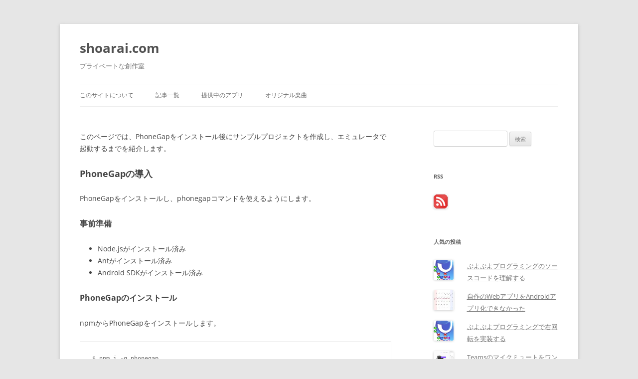

--- FILE ---
content_type: text/html; charset=UTF-8
request_url: https://shoarai.com/2015/02/15/phonegap/
body_size: 26849
content:
<!DOCTYPE html>
<html dir="ltr" lang="ja" prefix="og: https://ogp.me/ns#">
<head>
<meta charset="UTF-8" />
<meta name="viewport" content="width=device-width, initial-scale=1.0" />

<link rel="profile" href="https://gmpg.org/xfn/11" />
<link rel="pingback" href="https://shoarai.com/blog/xmlrpc.php">
	<style>img:is([sizes="auto" i], [sizes^="auto," i]) { contain-intrinsic-size: 3000px 1500px }</style>
	
		<!-- All in One SEO 4.9.3 - aioseo.com -->
		<title>PhoneGapでアプリを作る | shoarai.com</title>
	<meta name="robots" content="max-image-preview:large" />
	<meta name="author" content="shoarai"/>
	<link rel="canonical" href="https://shoarai.com/2015/02/15/phonegap/" />
	<meta name="generator" content="All in One SEO (AIOSEO) 4.9.3" />
		<meta property="og:locale" content="ja_JP" />
		<meta property="og:site_name" content="shoarai.com | プライベートな創作室" />
		<meta property="og:type" content="article" />
		<meta property="og:title" content="PhoneGapでアプリを作る | shoarai.com" />
		<meta property="og:url" content="https://shoarai.com/2015/02/15/phonegap/" />
		<meta property="og:image" content="https://shoarai.com/blog/wp-content/uploads/2021/08/cropped-s-512.png" />
		<meta property="og:image:secure_url" content="https://shoarai.com/blog/wp-content/uploads/2021/08/cropped-s-512.png" />
		<meta property="og:image:width" content="512" />
		<meta property="og:image:height" content="512" />
		<meta property="article:published_time" content="2015-02-15T04:46:31+00:00" />
		<meta property="article:modified_time" content="2024-06-01T12:54:29+00:00" />
		<meta name="twitter:card" content="summary_large_image" />
		<meta name="twitter:site" content="@shoarai_com" />
		<meta name="twitter:title" content="PhoneGapでアプリを作る | shoarai.com" />
		<meta name="twitter:creator" content="@shoarai_com" />
		<meta name="twitter:image" content="https://shoarai.com/blog/wp-content/uploads/2015/02/phonegap-185x300.jpg" />
		<script type="application/ld+json" class="aioseo-schema">
			{"@context":"https:\/\/schema.org","@graph":[{"@type":"Article","@id":"https:\/\/shoarai.com\/2015\/02\/15\/phonegap\/#article","name":"PhoneGap\u3067\u30a2\u30d7\u30ea\u3092\u4f5c\u308b | shoarai.com","headline":"PhoneGap\u3067\u30a2\u30d7\u30ea\u3092\u4f5c\u308b","author":{"@id":"https:\/\/shoarai.com\/author\/shoarai\/#author"},"publisher":{"@id":"https:\/\/shoarai.com\/#person"},"image":{"@type":"ImageObject","url":"https:\/\/i0.wp.com\/shoarai.com\/blog\/wp-content\/uploads\/2021\/08\/cropped-s-512.png?fit=512%2C512&ssl=1","width":512,"height":512},"datePublished":"2015-02-15T13:46:31+09:00","dateModified":"2024-06-01T21:54:29+09:00","inLanguage":"ja","mainEntityOfPage":{"@id":"https:\/\/shoarai.com\/2015\/02\/15\/phonegap\/#webpage"},"isPartOf":{"@id":"https:\/\/shoarai.com\/2015\/02\/15\/phonegap\/#webpage"},"articleSection":"\u30d7\u30ed\u30b0\u30e9\u30df\u30f3\u30b0, Android, iOS, PhoneGap\/Cordova"},{"@type":"BreadcrumbList","@id":"https:\/\/shoarai.com\/2015\/02\/15\/phonegap\/#breadcrumblist","itemListElement":[{"@type":"ListItem","@id":"https:\/\/shoarai.com#listItem","position":1,"name":"\u30db\u30fc\u30e0","item":"https:\/\/shoarai.com","nextItem":{"@type":"ListItem","@id":"https:\/\/shoarai.com\/category\/programming\/#listItem","name":"\u30d7\u30ed\u30b0\u30e9\u30df\u30f3\u30b0"}},{"@type":"ListItem","@id":"https:\/\/shoarai.com\/category\/programming\/#listItem","position":2,"name":"\u30d7\u30ed\u30b0\u30e9\u30df\u30f3\u30b0","item":"https:\/\/shoarai.com\/category\/programming\/","nextItem":{"@type":"ListItem","@id":"https:\/\/shoarai.com\/2015\/02\/15\/phonegap\/#listItem","name":"PhoneGap\u3067\u30a2\u30d7\u30ea\u3092\u4f5c\u308b"},"previousItem":{"@type":"ListItem","@id":"https:\/\/shoarai.com#listItem","name":"\u30db\u30fc\u30e0"}},{"@type":"ListItem","@id":"https:\/\/shoarai.com\/2015\/02\/15\/phonegap\/#listItem","position":3,"name":"PhoneGap\u3067\u30a2\u30d7\u30ea\u3092\u4f5c\u308b","previousItem":{"@type":"ListItem","@id":"https:\/\/shoarai.com\/category\/programming\/#listItem","name":"\u30d7\u30ed\u30b0\u30e9\u30df\u30f3\u30b0"}}]},{"@type":"Person","@id":"https:\/\/shoarai.com\/#person","sameAs":["https:\/\/twitter.com\/shoarai_com"]},{"@type":"Person","@id":"https:\/\/shoarai.com\/author\/shoarai\/#author","url":"https:\/\/shoarai.com\/author\/shoarai\/","name":"shoarai","image":{"@type":"ImageObject","@id":"https:\/\/shoarai.com\/2015\/02\/15\/phonegap\/#authorImage","url":"https:\/\/secure.gravatar.com\/avatar\/c29092106af7341fe2d61e78474bea2040b48cedf1591415350b698f7e5414c4?s=96&d=mm&r=g","width":96,"height":96,"caption":"shoarai"}},{"@type":"WebPage","@id":"https:\/\/shoarai.com\/2015\/02\/15\/phonegap\/#webpage","url":"https:\/\/shoarai.com\/2015\/02\/15\/phonegap\/","name":"PhoneGap\u3067\u30a2\u30d7\u30ea\u3092\u4f5c\u308b | shoarai.com","inLanguage":"ja","isPartOf":{"@id":"https:\/\/shoarai.com\/#website"},"breadcrumb":{"@id":"https:\/\/shoarai.com\/2015\/02\/15\/phonegap\/#breadcrumblist"},"author":{"@id":"https:\/\/shoarai.com\/author\/shoarai\/#author"},"creator":{"@id":"https:\/\/shoarai.com\/author\/shoarai\/#author"},"image":{"@type":"ImageObject","url":"https:\/\/i0.wp.com\/shoarai.com\/blog\/wp-content\/uploads\/2021\/08\/cropped-s-512.png?fit=512%2C512&ssl=1","@id":"https:\/\/shoarai.com\/2015\/02\/15\/phonegap\/#mainImage","width":512,"height":512},"primaryImageOfPage":{"@id":"https:\/\/shoarai.com\/2015\/02\/15\/phonegap\/#mainImage"},"datePublished":"2015-02-15T13:46:31+09:00","dateModified":"2024-06-01T21:54:29+09:00"},{"@type":"WebSite","@id":"https:\/\/shoarai.com\/#website","url":"https:\/\/shoarai.com\/","name":"shoarai.com","description":"\u30d7\u30e9\u30a4\u30d9\u30fc\u30c8\u306a\u5275\u4f5c\u5ba4","inLanguage":"ja","publisher":{"@id":"https:\/\/shoarai.com\/#person"}}]}
		</script>
		<!-- All in One SEO -->

<!-- Jetpack Site Verification Tags -->
<meta name="google-site-verification" content="8JCQ1p9dOqX0YYEIq0VM-z4WnB07d_D4H_bAl82D29w" />
<link rel='dns-prefetch' href='//secure.gravatar.com' />
<link rel='dns-prefetch' href='//www.googletagmanager.com' />
<link rel='dns-prefetch' href='//stats.wp.com' />
<link rel='dns-prefetch' href='//widgets.wp.com' />
<link rel='dns-prefetch' href='//s0.wp.com' />
<link rel='dns-prefetch' href='//0.gravatar.com' />
<link rel='dns-prefetch' href='//1.gravatar.com' />
<link rel='dns-prefetch' href='//2.gravatar.com' />
<link rel='dns-prefetch' href='//jetpack.wordpress.com' />
<link rel='dns-prefetch' href='//public-api.wordpress.com' />
<link rel='dns-prefetch' href='//v0.wordpress.com' />
<link rel='dns-prefetch' href='//pagead2.googlesyndication.com' />
<link rel='preconnect' href='//i0.wp.com' />
<link rel='preconnect' href='//c0.wp.com' />
<link rel="alternate" type="application/rss+xml" title="shoarai.com &raquo; フィード" href="https://shoarai.com/feed/" />
<link rel="alternate" type="application/rss+xml" title="shoarai.com &raquo; コメントフィード" href="https://shoarai.com/comments/feed/" />
<link rel="alternate" type="application/rss+xml" title="shoarai.com &raquo; PhoneGapでアプリを作る のコメントのフィード" href="https://shoarai.com/2015/02/15/phonegap/feed/" />
<script type="text/javascript">
/* <![CDATA[ */
window._wpemojiSettings = {"baseUrl":"https:\/\/s.w.org\/images\/core\/emoji\/16.0.1\/72x72\/","ext":".png","svgUrl":"https:\/\/s.w.org\/images\/core\/emoji\/16.0.1\/svg\/","svgExt":".svg","source":{"concatemoji":"https:\/\/shoarai.com\/blog\/wp-includes\/js\/wp-emoji-release.min.js?ver=6.8.3"}};
/*! This file is auto-generated */
!function(s,n){var o,i,e;function c(e){try{var t={supportTests:e,timestamp:(new Date).valueOf()};sessionStorage.setItem(o,JSON.stringify(t))}catch(e){}}function p(e,t,n){e.clearRect(0,0,e.canvas.width,e.canvas.height),e.fillText(t,0,0);var t=new Uint32Array(e.getImageData(0,0,e.canvas.width,e.canvas.height).data),a=(e.clearRect(0,0,e.canvas.width,e.canvas.height),e.fillText(n,0,0),new Uint32Array(e.getImageData(0,0,e.canvas.width,e.canvas.height).data));return t.every(function(e,t){return e===a[t]})}function u(e,t){e.clearRect(0,0,e.canvas.width,e.canvas.height),e.fillText(t,0,0);for(var n=e.getImageData(16,16,1,1),a=0;a<n.data.length;a++)if(0!==n.data[a])return!1;return!0}function f(e,t,n,a){switch(t){case"flag":return n(e,"\ud83c\udff3\ufe0f\u200d\u26a7\ufe0f","\ud83c\udff3\ufe0f\u200b\u26a7\ufe0f")?!1:!n(e,"\ud83c\udde8\ud83c\uddf6","\ud83c\udde8\u200b\ud83c\uddf6")&&!n(e,"\ud83c\udff4\udb40\udc67\udb40\udc62\udb40\udc65\udb40\udc6e\udb40\udc67\udb40\udc7f","\ud83c\udff4\u200b\udb40\udc67\u200b\udb40\udc62\u200b\udb40\udc65\u200b\udb40\udc6e\u200b\udb40\udc67\u200b\udb40\udc7f");case"emoji":return!a(e,"\ud83e\udedf")}return!1}function g(e,t,n,a){var r="undefined"!=typeof WorkerGlobalScope&&self instanceof WorkerGlobalScope?new OffscreenCanvas(300,150):s.createElement("canvas"),o=r.getContext("2d",{willReadFrequently:!0}),i=(o.textBaseline="top",o.font="600 32px Arial",{});return e.forEach(function(e){i[e]=t(o,e,n,a)}),i}function t(e){var t=s.createElement("script");t.src=e,t.defer=!0,s.head.appendChild(t)}"undefined"!=typeof Promise&&(o="wpEmojiSettingsSupports",i=["flag","emoji"],n.supports={everything:!0,everythingExceptFlag:!0},e=new Promise(function(e){s.addEventListener("DOMContentLoaded",e,{once:!0})}),new Promise(function(t){var n=function(){try{var e=JSON.parse(sessionStorage.getItem(o));if("object"==typeof e&&"number"==typeof e.timestamp&&(new Date).valueOf()<e.timestamp+604800&&"object"==typeof e.supportTests)return e.supportTests}catch(e){}return null}();if(!n){if("undefined"!=typeof Worker&&"undefined"!=typeof OffscreenCanvas&&"undefined"!=typeof URL&&URL.createObjectURL&&"undefined"!=typeof Blob)try{var e="postMessage("+g.toString()+"("+[JSON.stringify(i),f.toString(),p.toString(),u.toString()].join(",")+"));",a=new Blob([e],{type:"text/javascript"}),r=new Worker(URL.createObjectURL(a),{name:"wpTestEmojiSupports"});return void(r.onmessage=function(e){c(n=e.data),r.terminate(),t(n)})}catch(e){}c(n=g(i,f,p,u))}t(n)}).then(function(e){for(var t in e)n.supports[t]=e[t],n.supports.everything=n.supports.everything&&n.supports[t],"flag"!==t&&(n.supports.everythingExceptFlag=n.supports.everythingExceptFlag&&n.supports[t]);n.supports.everythingExceptFlag=n.supports.everythingExceptFlag&&!n.supports.flag,n.DOMReady=!1,n.readyCallback=function(){n.DOMReady=!0}}).then(function(){return e}).then(function(){var e;n.supports.everything||(n.readyCallback(),(e=n.source||{}).concatemoji?t(e.concatemoji):e.wpemoji&&e.twemoji&&(t(e.twemoji),t(e.wpemoji)))}))}((window,document),window._wpemojiSettings);
/* ]]> */
</script>
<link rel='stylesheet' id='jetpack_related-posts-css' href='https://c0.wp.com/p/jetpack/15.4/modules/related-posts/related-posts.css' type='text/css' media='all' />
<link rel='stylesheet' id='pt-cv-public-style-css' href='https://shoarai.com/blog/wp-content/plugins/content-views-query-and-display-post-page/public/assets/css/cv.css?ver=4.2.1' type='text/css' media='all' />
<style id='wp-emoji-styles-inline-css' type='text/css'>

	img.wp-smiley, img.emoji {
		display: inline !important;
		border: none !important;
		box-shadow: none !important;
		height: 1em !important;
		width: 1em !important;
		margin: 0 0.07em !important;
		vertical-align: -0.1em !important;
		background: none !important;
		padding: 0 !important;
	}
</style>
<link rel='stylesheet' id='wp-block-library-css' href='https://c0.wp.com/c/6.8.3/wp-includes/css/dist/block-library/style.min.css' type='text/css' media='all' />
<style id='wp-block-library-theme-inline-css' type='text/css'>
.wp-block-audio :where(figcaption){color:#555;font-size:13px;text-align:center}.is-dark-theme .wp-block-audio :where(figcaption){color:#ffffffa6}.wp-block-audio{margin:0 0 1em}.wp-block-code{border:1px solid #ccc;border-radius:4px;font-family:Menlo,Consolas,monaco,monospace;padding:.8em 1em}.wp-block-embed :where(figcaption){color:#555;font-size:13px;text-align:center}.is-dark-theme .wp-block-embed :where(figcaption){color:#ffffffa6}.wp-block-embed{margin:0 0 1em}.blocks-gallery-caption{color:#555;font-size:13px;text-align:center}.is-dark-theme .blocks-gallery-caption{color:#ffffffa6}:root :where(.wp-block-image figcaption){color:#555;font-size:13px;text-align:center}.is-dark-theme :root :where(.wp-block-image figcaption){color:#ffffffa6}.wp-block-image{margin:0 0 1em}.wp-block-pullquote{border-bottom:4px solid;border-top:4px solid;color:currentColor;margin-bottom:1.75em}.wp-block-pullquote cite,.wp-block-pullquote footer,.wp-block-pullquote__citation{color:currentColor;font-size:.8125em;font-style:normal;text-transform:uppercase}.wp-block-quote{border-left:.25em solid;margin:0 0 1.75em;padding-left:1em}.wp-block-quote cite,.wp-block-quote footer{color:currentColor;font-size:.8125em;font-style:normal;position:relative}.wp-block-quote:where(.has-text-align-right){border-left:none;border-right:.25em solid;padding-left:0;padding-right:1em}.wp-block-quote:where(.has-text-align-center){border:none;padding-left:0}.wp-block-quote.is-large,.wp-block-quote.is-style-large,.wp-block-quote:where(.is-style-plain){border:none}.wp-block-search .wp-block-search__label{font-weight:700}.wp-block-search__button{border:1px solid #ccc;padding:.375em .625em}:where(.wp-block-group.has-background){padding:1.25em 2.375em}.wp-block-separator.has-css-opacity{opacity:.4}.wp-block-separator{border:none;border-bottom:2px solid;margin-left:auto;margin-right:auto}.wp-block-separator.has-alpha-channel-opacity{opacity:1}.wp-block-separator:not(.is-style-wide):not(.is-style-dots){width:100px}.wp-block-separator.has-background:not(.is-style-dots){border-bottom:none;height:1px}.wp-block-separator.has-background:not(.is-style-wide):not(.is-style-dots){height:2px}.wp-block-table{margin:0 0 1em}.wp-block-table td,.wp-block-table th{word-break:normal}.wp-block-table :where(figcaption){color:#555;font-size:13px;text-align:center}.is-dark-theme .wp-block-table :where(figcaption){color:#ffffffa6}.wp-block-video :where(figcaption){color:#555;font-size:13px;text-align:center}.is-dark-theme .wp-block-video :where(figcaption){color:#ffffffa6}.wp-block-video{margin:0 0 1em}:root :where(.wp-block-template-part.has-background){margin-bottom:0;margin-top:0;padding:1.25em 2.375em}
</style>
<style id='classic-theme-styles-inline-css' type='text/css'>
/*! This file is auto-generated */
.wp-block-button__link{color:#fff;background-color:#32373c;border-radius:9999px;box-shadow:none;text-decoration:none;padding:calc(.667em + 2px) calc(1.333em + 2px);font-size:1.125em}.wp-block-file__button{background:#32373c;color:#fff;text-decoration:none}
</style>
<style id='rinkerg-gutenberg-rinker-style-inline-css' type='text/css'>
.wp-block-create-block-block{background-color:#21759b;color:#fff;padding:2px}

</style>
<link rel='stylesheet' id='aioseo/css/src/vue/standalone/blocks/table-of-contents/global.scss-css' href='https://shoarai.com/blog/wp-content/plugins/all-in-one-seo-pack/dist/Lite/assets/css/table-of-contents/global.e90f6d47.css?ver=4.9.3' type='text/css' media='all' />
<link rel='stylesheet' id='mediaelement-css' href='https://c0.wp.com/c/6.8.3/wp-includes/js/mediaelement/mediaelementplayer-legacy.min.css' type='text/css' media='all' />
<link rel='stylesheet' id='wp-mediaelement-css' href='https://c0.wp.com/c/6.8.3/wp-includes/js/mediaelement/wp-mediaelement.min.css' type='text/css' media='all' />
<style id='jetpack-sharing-buttons-style-inline-css' type='text/css'>
.jetpack-sharing-buttons__services-list{display:flex;flex-direction:row;flex-wrap:wrap;gap:0;list-style-type:none;margin:5px;padding:0}.jetpack-sharing-buttons__services-list.has-small-icon-size{font-size:12px}.jetpack-sharing-buttons__services-list.has-normal-icon-size{font-size:16px}.jetpack-sharing-buttons__services-list.has-large-icon-size{font-size:24px}.jetpack-sharing-buttons__services-list.has-huge-icon-size{font-size:36px}@media print{.jetpack-sharing-buttons__services-list{display:none!important}}.editor-styles-wrapper .wp-block-jetpack-sharing-buttons{gap:0;padding-inline-start:0}ul.jetpack-sharing-buttons__services-list.has-background{padding:1.25em 2.375em}
</style>
<style id='global-styles-inline-css' type='text/css'>
:root{--wp--preset--aspect-ratio--square: 1;--wp--preset--aspect-ratio--4-3: 4/3;--wp--preset--aspect-ratio--3-4: 3/4;--wp--preset--aspect-ratio--3-2: 3/2;--wp--preset--aspect-ratio--2-3: 2/3;--wp--preset--aspect-ratio--16-9: 16/9;--wp--preset--aspect-ratio--9-16: 9/16;--wp--preset--color--black: #000000;--wp--preset--color--cyan-bluish-gray: #abb8c3;--wp--preset--color--white: #fff;--wp--preset--color--pale-pink: #f78da7;--wp--preset--color--vivid-red: #cf2e2e;--wp--preset--color--luminous-vivid-orange: #ff6900;--wp--preset--color--luminous-vivid-amber: #fcb900;--wp--preset--color--light-green-cyan: #7bdcb5;--wp--preset--color--vivid-green-cyan: #00d084;--wp--preset--color--pale-cyan-blue: #8ed1fc;--wp--preset--color--vivid-cyan-blue: #0693e3;--wp--preset--color--vivid-purple: #9b51e0;--wp--preset--color--blue: #21759b;--wp--preset--color--dark-gray: #444;--wp--preset--color--medium-gray: #9f9f9f;--wp--preset--color--light-gray: #e6e6e6;--wp--preset--gradient--vivid-cyan-blue-to-vivid-purple: linear-gradient(135deg,rgba(6,147,227,1) 0%,rgb(155,81,224) 100%);--wp--preset--gradient--light-green-cyan-to-vivid-green-cyan: linear-gradient(135deg,rgb(122,220,180) 0%,rgb(0,208,130) 100%);--wp--preset--gradient--luminous-vivid-amber-to-luminous-vivid-orange: linear-gradient(135deg,rgba(252,185,0,1) 0%,rgba(255,105,0,1) 100%);--wp--preset--gradient--luminous-vivid-orange-to-vivid-red: linear-gradient(135deg,rgba(255,105,0,1) 0%,rgb(207,46,46) 100%);--wp--preset--gradient--very-light-gray-to-cyan-bluish-gray: linear-gradient(135deg,rgb(238,238,238) 0%,rgb(169,184,195) 100%);--wp--preset--gradient--cool-to-warm-spectrum: linear-gradient(135deg,rgb(74,234,220) 0%,rgb(151,120,209) 20%,rgb(207,42,186) 40%,rgb(238,44,130) 60%,rgb(251,105,98) 80%,rgb(254,248,76) 100%);--wp--preset--gradient--blush-light-purple: linear-gradient(135deg,rgb(255,206,236) 0%,rgb(152,150,240) 100%);--wp--preset--gradient--blush-bordeaux: linear-gradient(135deg,rgb(254,205,165) 0%,rgb(254,45,45) 50%,rgb(107,0,62) 100%);--wp--preset--gradient--luminous-dusk: linear-gradient(135deg,rgb(255,203,112) 0%,rgb(199,81,192) 50%,rgb(65,88,208) 100%);--wp--preset--gradient--pale-ocean: linear-gradient(135deg,rgb(255,245,203) 0%,rgb(182,227,212) 50%,rgb(51,167,181) 100%);--wp--preset--gradient--electric-grass: linear-gradient(135deg,rgb(202,248,128) 0%,rgb(113,206,126) 100%);--wp--preset--gradient--midnight: linear-gradient(135deg,rgb(2,3,129) 0%,rgb(40,116,252) 100%);--wp--preset--font-size--small: 13px;--wp--preset--font-size--medium: 20px;--wp--preset--font-size--large: 36px;--wp--preset--font-size--x-large: 42px;--wp--preset--spacing--20: 0.44rem;--wp--preset--spacing--30: 0.67rem;--wp--preset--spacing--40: 1rem;--wp--preset--spacing--50: 1.5rem;--wp--preset--spacing--60: 2.25rem;--wp--preset--spacing--70: 3.38rem;--wp--preset--spacing--80: 5.06rem;--wp--preset--shadow--natural: 6px 6px 9px rgba(0, 0, 0, 0.2);--wp--preset--shadow--deep: 12px 12px 50px rgba(0, 0, 0, 0.4);--wp--preset--shadow--sharp: 6px 6px 0px rgba(0, 0, 0, 0.2);--wp--preset--shadow--outlined: 6px 6px 0px -3px rgba(255, 255, 255, 1), 6px 6px rgba(0, 0, 0, 1);--wp--preset--shadow--crisp: 6px 6px 0px rgba(0, 0, 0, 1);}:where(.is-layout-flex){gap: 0.5em;}:where(.is-layout-grid){gap: 0.5em;}body .is-layout-flex{display: flex;}.is-layout-flex{flex-wrap: wrap;align-items: center;}.is-layout-flex > :is(*, div){margin: 0;}body .is-layout-grid{display: grid;}.is-layout-grid > :is(*, div){margin: 0;}:where(.wp-block-columns.is-layout-flex){gap: 2em;}:where(.wp-block-columns.is-layout-grid){gap: 2em;}:where(.wp-block-post-template.is-layout-flex){gap: 1.25em;}:where(.wp-block-post-template.is-layout-grid){gap: 1.25em;}.has-black-color{color: var(--wp--preset--color--black) !important;}.has-cyan-bluish-gray-color{color: var(--wp--preset--color--cyan-bluish-gray) !important;}.has-white-color{color: var(--wp--preset--color--white) !important;}.has-pale-pink-color{color: var(--wp--preset--color--pale-pink) !important;}.has-vivid-red-color{color: var(--wp--preset--color--vivid-red) !important;}.has-luminous-vivid-orange-color{color: var(--wp--preset--color--luminous-vivid-orange) !important;}.has-luminous-vivid-amber-color{color: var(--wp--preset--color--luminous-vivid-amber) !important;}.has-light-green-cyan-color{color: var(--wp--preset--color--light-green-cyan) !important;}.has-vivid-green-cyan-color{color: var(--wp--preset--color--vivid-green-cyan) !important;}.has-pale-cyan-blue-color{color: var(--wp--preset--color--pale-cyan-blue) !important;}.has-vivid-cyan-blue-color{color: var(--wp--preset--color--vivid-cyan-blue) !important;}.has-vivid-purple-color{color: var(--wp--preset--color--vivid-purple) !important;}.has-black-background-color{background-color: var(--wp--preset--color--black) !important;}.has-cyan-bluish-gray-background-color{background-color: var(--wp--preset--color--cyan-bluish-gray) !important;}.has-white-background-color{background-color: var(--wp--preset--color--white) !important;}.has-pale-pink-background-color{background-color: var(--wp--preset--color--pale-pink) !important;}.has-vivid-red-background-color{background-color: var(--wp--preset--color--vivid-red) !important;}.has-luminous-vivid-orange-background-color{background-color: var(--wp--preset--color--luminous-vivid-orange) !important;}.has-luminous-vivid-amber-background-color{background-color: var(--wp--preset--color--luminous-vivid-amber) !important;}.has-light-green-cyan-background-color{background-color: var(--wp--preset--color--light-green-cyan) !important;}.has-vivid-green-cyan-background-color{background-color: var(--wp--preset--color--vivid-green-cyan) !important;}.has-pale-cyan-blue-background-color{background-color: var(--wp--preset--color--pale-cyan-blue) !important;}.has-vivid-cyan-blue-background-color{background-color: var(--wp--preset--color--vivid-cyan-blue) !important;}.has-vivid-purple-background-color{background-color: var(--wp--preset--color--vivid-purple) !important;}.has-black-border-color{border-color: var(--wp--preset--color--black) !important;}.has-cyan-bluish-gray-border-color{border-color: var(--wp--preset--color--cyan-bluish-gray) !important;}.has-white-border-color{border-color: var(--wp--preset--color--white) !important;}.has-pale-pink-border-color{border-color: var(--wp--preset--color--pale-pink) !important;}.has-vivid-red-border-color{border-color: var(--wp--preset--color--vivid-red) !important;}.has-luminous-vivid-orange-border-color{border-color: var(--wp--preset--color--luminous-vivid-orange) !important;}.has-luminous-vivid-amber-border-color{border-color: var(--wp--preset--color--luminous-vivid-amber) !important;}.has-light-green-cyan-border-color{border-color: var(--wp--preset--color--light-green-cyan) !important;}.has-vivid-green-cyan-border-color{border-color: var(--wp--preset--color--vivid-green-cyan) !important;}.has-pale-cyan-blue-border-color{border-color: var(--wp--preset--color--pale-cyan-blue) !important;}.has-vivid-cyan-blue-border-color{border-color: var(--wp--preset--color--vivid-cyan-blue) !important;}.has-vivid-purple-border-color{border-color: var(--wp--preset--color--vivid-purple) !important;}.has-vivid-cyan-blue-to-vivid-purple-gradient-background{background: var(--wp--preset--gradient--vivid-cyan-blue-to-vivid-purple) !important;}.has-light-green-cyan-to-vivid-green-cyan-gradient-background{background: var(--wp--preset--gradient--light-green-cyan-to-vivid-green-cyan) !important;}.has-luminous-vivid-amber-to-luminous-vivid-orange-gradient-background{background: var(--wp--preset--gradient--luminous-vivid-amber-to-luminous-vivid-orange) !important;}.has-luminous-vivid-orange-to-vivid-red-gradient-background{background: var(--wp--preset--gradient--luminous-vivid-orange-to-vivid-red) !important;}.has-very-light-gray-to-cyan-bluish-gray-gradient-background{background: var(--wp--preset--gradient--very-light-gray-to-cyan-bluish-gray) !important;}.has-cool-to-warm-spectrum-gradient-background{background: var(--wp--preset--gradient--cool-to-warm-spectrum) !important;}.has-blush-light-purple-gradient-background{background: var(--wp--preset--gradient--blush-light-purple) !important;}.has-blush-bordeaux-gradient-background{background: var(--wp--preset--gradient--blush-bordeaux) !important;}.has-luminous-dusk-gradient-background{background: var(--wp--preset--gradient--luminous-dusk) !important;}.has-pale-ocean-gradient-background{background: var(--wp--preset--gradient--pale-ocean) !important;}.has-electric-grass-gradient-background{background: var(--wp--preset--gradient--electric-grass) !important;}.has-midnight-gradient-background{background: var(--wp--preset--gradient--midnight) !important;}.has-small-font-size{font-size: var(--wp--preset--font-size--small) !important;}.has-medium-font-size{font-size: var(--wp--preset--font-size--medium) !important;}.has-large-font-size{font-size: var(--wp--preset--font-size--large) !important;}.has-x-large-font-size{font-size: var(--wp--preset--font-size--x-large) !important;}
:where(.wp-block-post-template.is-layout-flex){gap: 1.25em;}:where(.wp-block-post-template.is-layout-grid){gap: 1.25em;}
:where(.wp-block-columns.is-layout-flex){gap: 2em;}:where(.wp-block-columns.is-layout-grid){gap: 2em;}
:root :where(.wp-block-pullquote){font-size: 1.5em;line-height: 1.6;}
</style>
<link rel='stylesheet' id='yyi_rinker_stylesheet-css' href='https://shoarai.com/blog/wp-content/plugins/yyi-rinker/css/style.css?v=1.11.1&#038;ver=6.8.3' type='text/css' media='all' />
<link rel='stylesheet' id='twentytwelve-fonts-css' href='https://shoarai.com/blog/wp-content/themes/twentytwelve/fonts/font-open-sans.css?ver=20230328' type='text/css' media='all' />
<link rel='stylesheet' id='twentytwelve-style-css' href='https://shoarai.com/blog/wp-content/themes/twentytwelve/style.css?ver=20251202' type='text/css' media='all' />
<link rel='stylesheet' id='twentytwelve-block-style-css' href='https://shoarai.com/blog/wp-content/themes/twentytwelve/css/blocks.css?ver=20251031' type='text/css' media='all' />
<link rel='stylesheet' id='jetpack_likes-css' href='https://c0.wp.com/p/jetpack/15.4/modules/likes/style.css' type='text/css' media='all' />
<link rel='stylesheet' id='hcb-style-css' href='https://shoarai.com/blog/wp-content/plugins/highlighting-code-block/build/css/hcb--light.css?ver=2.0.1' type='text/css' media='all' />
<style id='hcb-style-inline-css' type='text/css'>
:root{--hcb--fz--base: 14px}:root{--hcb--fz--mobile: 13px}:root{--hcb--ff:Menlo, Consolas, "Hiragino Kaku Gothic ProN", "Hiragino Sans", Meiryo, sans-serif;}
</style>
<link rel='stylesheet' id='sharedaddy-css' href='https://c0.wp.com/p/jetpack/15.4/modules/sharedaddy/sharing.css' type='text/css' media='all' />
<link rel='stylesheet' id='social-logos-css' href='https://c0.wp.com/p/jetpack/15.4/_inc/social-logos/social-logos.min.css' type='text/css' media='all' />
<script type="text/javascript" id="jetpack_related-posts-js-extra">
/* <![CDATA[ */
var related_posts_js_options = {"post_heading":"h4"};
/* ]]> */
</script>
<script type="text/javascript" src="https://c0.wp.com/p/jetpack/15.4/_inc/build/related-posts/related-posts.min.js" id="jetpack_related-posts-js"></script>
<script type="text/javascript" src="https://c0.wp.com/c/6.8.3/wp-includes/js/jquery/jquery.min.js" id="jquery-core-js"></script>
<script type="text/javascript" src="https://c0.wp.com/c/6.8.3/wp-includes/js/jquery/jquery-migrate.min.js" id="jquery-migrate-js"></script>
<script type="text/javascript" src="https://shoarai.com/blog/wp-content/themes/twentytwelve/js/navigation.js?ver=20250303" id="twentytwelve-navigation-js" defer="defer" data-wp-strategy="defer"></script>

<!-- Site Kit によって追加された Google タグ（gtag.js）スニペット -->
<!-- Google アナリティクス スニペット (Site Kit が追加) -->
<script type="text/javascript" src="https://www.googletagmanager.com/gtag/js?id=GT-MBLHH24" id="google_gtagjs-js" async></script>
<script type="text/javascript" id="google_gtagjs-js-after">
/* <![CDATA[ */
window.dataLayer = window.dataLayer || [];function gtag(){dataLayer.push(arguments);}
gtag("set","linker",{"domains":["shoarai.com"]});
gtag("js", new Date());
gtag("set", "developer_id.dZTNiMT", true);
gtag("config", "GT-MBLHH24");
/* ]]> */
</script>
<link rel="https://api.w.org/" href="https://shoarai.com/wp-json/" /><link rel="alternate" title="JSON" type="application/json" href="https://shoarai.com/wp-json/wp/v2/posts/12" /><link rel="EditURI" type="application/rsd+xml" title="RSD" href="https://shoarai.com/blog/xmlrpc.php?rsd" />
<meta name="generator" content="WordPress 6.8.3" />
<link rel='shortlink' href='https://wp.me/sdf3O4-phonegap' />
<link rel="alternate" title="oEmbed (JSON)" type="application/json+oembed" href="https://shoarai.com/wp-json/oembed/1.0/embed?url=https%3A%2F%2Fshoarai.com%2F2015%2F02%2F15%2Fphonegap%2F" />
<link rel="alternate" title="oEmbed (XML)" type="text/xml+oembed" href="https://shoarai.com/wp-json/oembed/1.0/embed?url=https%3A%2F%2Fshoarai.com%2F2015%2F02%2F15%2Fphonegap%2F&#038;format=xml" />
<meta name="generator" content="Site Kit by Google 1.170.0" />	<style>img#wpstats{display:none}</style>
		<style>
.yyi-rinker-images {
    display: flex;
    justify-content: center;
    align-items: center;
    position: relative;

}
div.yyi-rinker-image img.yyi-rinker-main-img.hidden {
    display: none;
}

.yyi-rinker-images-arrow {
    cursor: pointer;
    position: absolute;
    top: 50%;
    display: block;
    margin-top: -11px;
    opacity: 0.6;
    width: 22px;
}

.yyi-rinker-images-arrow-left{
    left: -10px;
}
.yyi-rinker-images-arrow-right{
    right: -10px;
}

.yyi-rinker-images-arrow-left.hidden {
    display: none;
}

.yyi-rinker-images-arrow-right.hidden {
    display: none;
}
div.yyi-rinker-contents.yyi-rinker-design-tate  div.yyi-rinker-box{
    flex-direction: column;
}

div.yyi-rinker-contents.yyi-rinker-design-slim div.yyi-rinker-box .yyi-rinker-links {
    flex-direction: column;
}

div.yyi-rinker-contents.yyi-rinker-design-slim div.yyi-rinker-info {
    width: 100%;
}

div.yyi-rinker-contents.yyi-rinker-design-slim .yyi-rinker-title {
    text-align: center;
}

div.yyi-rinker-contents.yyi-rinker-design-slim .yyi-rinker-links {
    text-align: center;
}
div.yyi-rinker-contents.yyi-rinker-design-slim .yyi-rinker-image {
    margin: auto;
}

div.yyi-rinker-contents.yyi-rinker-design-slim div.yyi-rinker-info ul.yyi-rinker-links li {
	align-self: stretch;
}
div.yyi-rinker-contents.yyi-rinker-design-slim div.yyi-rinker-box div.yyi-rinker-info {
	padding: 0;
}
div.yyi-rinker-contents.yyi-rinker-design-slim div.yyi-rinker-box {
	flex-direction: column;
	padding: 14px 5px 0;
}

.yyi-rinker-design-slim div.yyi-rinker-box div.yyi-rinker-info {
	text-align: center;
}

.yyi-rinker-design-slim div.price-box span.price {
	display: block;
}

div.yyi-rinker-contents.yyi-rinker-design-slim div.yyi-rinker-info div.yyi-rinker-title a{
	font-size:16px;
}

div.yyi-rinker-contents.yyi-rinker-design-slim ul.yyi-rinker-links li.amazonkindlelink:before,  div.yyi-rinker-contents.yyi-rinker-design-slim ul.yyi-rinker-links li.amazonlink:before,  div.yyi-rinker-contents.yyi-rinker-design-slim ul.yyi-rinker-links li.rakutenlink:before, div.yyi-rinker-contents.yyi-rinker-design-slim ul.yyi-rinker-links li.yahoolink:before, div.yyi-rinker-contents.yyi-rinker-design-slim ul.yyi-rinker-links li.mercarilink:before {
	font-size:12px;
}

div.yyi-rinker-contents.yyi-rinker-design-slim ul.yyi-rinker-links li a {
	font-size: 13px;
}
.entry-content ul.yyi-rinker-links li {
	padding: 0;
}

div.yyi-rinker-contents .yyi-rinker-attention.attention_desing_right_ribbon {
    width: 89px;
    height: 91px;
    position: absolute;
    top: -1px;
    right: -1px;
    left: auto;
    overflow: hidden;
}

div.yyi-rinker-contents .yyi-rinker-attention.attention_desing_right_ribbon span {
    display: inline-block;
    width: 146px;
    position: absolute;
    padding: 4px 0;
    left: -13px;
    top: 12px;
    text-align: center;
    font-size: 12px;
    line-height: 24px;
    -webkit-transform: rotate(45deg);
    transform: rotate(45deg);
    box-shadow: 0 1px 3px rgba(0, 0, 0, 0.2);
}

div.yyi-rinker-contents .yyi-rinker-attention.attention_desing_right_ribbon {
    background: none;
}
.yyi-rinker-attention.attention_desing_right_ribbon .yyi-rinker-attention-after,
.yyi-rinker-attention.attention_desing_right_ribbon .yyi-rinker-attention-before{
display:none;
}
div.yyi-rinker-use-right_ribbon div.yyi-rinker-title {
    margin-right: 2rem;
}

				</style>
<!-- Site Kit が追加した Google AdSense メタタグ -->
<meta name="google-adsense-platform-account" content="ca-host-pub-2644536267352236">
<meta name="google-adsense-platform-domain" content="sitekit.withgoogle.com">
<!-- Site Kit が追加した End Google AdSense メタタグ -->

<!-- Google AdSense スニペット (Site Kit が追加) -->
<script type="text/javascript" async="async" src="https://pagead2.googlesyndication.com/pagead/js/adsbygoogle.js?client=ca-pub-5059946936929341&amp;host=ca-host-pub-2644536267352236" crossorigin="anonymous"></script>

<!-- (ここまで) Google AdSense スニペット (Site Kit が追加) -->
<link rel="icon" href="https://i0.wp.com/shoarai.com/blog/wp-content/uploads/2021/08/cropped-s-512.png?fit=32%2C32&#038;ssl=1" sizes="32x32" />
<link rel="icon" href="https://i0.wp.com/shoarai.com/blog/wp-content/uploads/2021/08/cropped-s-512.png?fit=192%2C192&#038;ssl=1" sizes="192x192" />
<link rel="apple-touch-icon" href="https://i0.wp.com/shoarai.com/blog/wp-content/uploads/2021/08/cropped-s-512.png?fit=180%2C180&#038;ssl=1" />
<meta name="msapplication-TileImage" content="https://i0.wp.com/shoarai.com/blog/wp-content/uploads/2021/08/cropped-s-512.png?fit=270%2C270&#038;ssl=1" />
		<style type="text/css" id="wp-custom-css">
			/* 画像に.box-shadow-noneを追加することで、画像の影を非表示にする。 */
.box-shadow-none img {
 	box-shadow: none;
}

/* 投稿と固定ページの頭に表示されるアイキャッチ画像を非表示にする。 */
.entry-header,
.entry-page-image {
	display:none;
}		</style>
		</head>

<body class="wp-singular post-template-default single single-post postid-12 single-format-standard wp-embed-responsive wp-theme-twentytwelve custom-font-enabled single-author">
<div id="page" class="hfeed site">
	<a class="screen-reader-text skip-link" href="#content">コンテンツへスキップ</a>
	<header id="masthead" class="site-header">
		<hgroup>
							<h1 class="site-title"><a href="https://shoarai.com/" rel="home" >shoarai.com</a></h1>
								<h2 class="site-description">プライベートな創作室</h2>
					</hgroup>

		<nav id="site-navigation" class="main-navigation">
			<button class="menu-toggle">メニュー</button>
			<div class="menu-%e3%83%98%e3%83%83%e3%83%80%e3%83%bc%e3%83%a1%e3%83%8b%e3%83%a5%e3%83%bc-container"><ul id="menu-%e3%83%98%e3%83%83%e3%83%80%e3%83%bc%e3%83%a1%e3%83%8b%e3%83%a5%e3%83%bc" class="nav-menu"><li id="menu-item-6" class="menu-item menu-item-type-custom menu-item-object-custom menu-item-home menu-item-6"><a href="https://shoarai.com">このサイトについて</a></li>
<li id="menu-item-1184" class="menu-item menu-item-type-post_type menu-item-object-page menu-item-has-children menu-item-1184"><a href="https://shoarai.com/blog/">記事一覧</a>
<ul class="sub-menu">
	<li id="menu-item-1004" class="menu-item menu-item-type-post_type menu-item-object-page menu-item-1004"><a href="https://shoarai.com/programming/">プログラミング</a></li>
	<li id="menu-item-1005" class="menu-item menu-item-type-post_type menu-item-object-page menu-item-1005"><a href="https://shoarai.com/electronics/">電子工作</a></li>
	<li id="menu-item-1036" class="menu-item menu-item-type-post_type menu-item-object-page menu-item-1036"><a href="https://shoarai.com/uncategorized/">未分類</a></li>
</ul>
</li>
<li id="menu-item-176" class="menu-item menu-item-type-post_type menu-item-object-page menu-item-176"><a href="https://shoarai.com/apps/">提供中のアプリ</a></li>
<li id="menu-item-421" class="menu-item menu-item-type-post_type menu-item-object-page menu-item-421"><a href="https://shoarai.com/music/">オリジナル楽曲</a></li>
</ul></div>		</nav><!-- #site-navigation -->

			</header><!-- #masthead -->

	<div id="main" class="wrapper">

	<div id="primary" class="site-content">
		<div id="content" role="main">

			
				
	<article id="post-12" class="post-12 post type-post status-publish format-standard has-post-thumbnail hentry category-programming tag-android tag-ios tag-phonegap">
				<header class="entry-header">
			<img width="512" height="512" src="https://i0.wp.com/shoarai.com/blog/wp-content/uploads/2021/08/cropped-s-512.png?fit=512%2C512&amp;ssl=1" class="attachment-post-thumbnail size-post-thumbnail wp-post-image default-featured-img" alt="" decoding="async" srcset="https://i0.wp.com/shoarai.com/blog/wp-content/uploads/2021/08/cropped-s-512.png?w=512&amp;ssl=1 512w, https://i0.wp.com/shoarai.com/blog/wp-content/uploads/2021/08/cropped-s-512.png?resize=300%2C300&amp;ssl=1 300w, https://i0.wp.com/shoarai.com/blog/wp-content/uploads/2021/08/cropped-s-512.png?resize=150%2C150&amp;ssl=1 150w, https://i0.wp.com/shoarai.com/blog/wp-content/uploads/2021/08/cropped-s-512.png?resize=270%2C270&amp;ssl=1 270w, https://i0.wp.com/shoarai.com/blog/wp-content/uploads/2021/08/cropped-s-512.png?resize=192%2C192&amp;ssl=1 192w, https://i0.wp.com/shoarai.com/blog/wp-content/uploads/2021/08/cropped-s-512.png?resize=180%2C180&amp;ssl=1 180w, https://i0.wp.com/shoarai.com/blog/wp-content/uploads/2021/08/cropped-s-512.png?resize=32%2C32&amp;ssl=1 32w" sizes="(max-width: 512px) 100vw, 512px" data-attachment-id="785" data-permalink="https://shoarai.com/cropped-s-512-png/" data-orig-file="https://i0.wp.com/shoarai.com/blog/wp-content/uploads/2021/08/cropped-s-512.png?fit=512%2C512&amp;ssl=1" data-orig-size="512,512" data-comments-opened="1" data-image-meta="{&quot;aperture&quot;:&quot;0&quot;,&quot;credit&quot;:&quot;&quot;,&quot;camera&quot;:&quot;&quot;,&quot;caption&quot;:&quot;&quot;,&quot;created_timestamp&quot;:&quot;0&quot;,&quot;copyright&quot;:&quot;&quot;,&quot;focal_length&quot;:&quot;0&quot;,&quot;iso&quot;:&quot;0&quot;,&quot;shutter_speed&quot;:&quot;0&quot;,&quot;title&quot;:&quot;&quot;,&quot;orientation&quot;:&quot;0&quot;}" data-image-title="cropped-s-512.png" data-image-description="&lt;p&gt;https://shoarai.com/blog/wp-content/uploads/2021/08/cropped-s-512.png&lt;/p&gt;
" data-image-caption="" data-medium-file="https://i0.wp.com/shoarai.com/blog/wp-content/uploads/2021/08/cropped-s-512.png?fit=300%2C300&amp;ssl=1" data-large-file="https://i0.wp.com/shoarai.com/blog/wp-content/uploads/2021/08/cropped-s-512.png?fit=512%2C512&amp;ssl=1" />
						<h1 class="entry-title">PhoneGapでアプリを作る</h1>
										<div class="comments-link">
					<a href="https://shoarai.com/2015/02/15/phonegap/#respond"><span class="leave-reply">コメントを残す</span></a>				</div><!-- .comments-link -->
					</header><!-- .entry-header -->

				<div class="entry-content">
			<p>このページでは、PhoneGapをインストール後にサンプルプロジェクトを作成し、エミュレータで起動するまでを紹介します。</p>
<h2>PhoneGapの導入</h2>
<p>PhoneGapをインストールし、phonegapコマンドを使えるようにします。</p>
<h3>事前準備</h3>
<ul>
<li>Node.jsがインストール済み</li>
<li>Antがインストール済み</li>
<li>Android SDKがインストール済み</li>
</ul>
<h3>PhoneGapのインストール</h3>
<p>npmからPhoneGapをインストールします。</p>
<pre class="shell">$ npm i -g phonegap</pre>
<p>インストールが終わったら、PhoneGapのインストール状況を確認します。PhoneGapのコマンド一覧などが参照できます。</p>
<pre class="lang:sh decode:true shell">$ phonegap
...
Commands:
  create &lt;path&gt;        create a phonegap project
  build &lt;platform&gt;     build a specific platform
  install &lt;platform&gt;   install a specific platform
  run &lt;platform&gt;       build and install a specific platform
  local [command]      development on local system
  remote [command]     development in cloud with phonegap/build
  platform [command]   update a platform version
  plugin [command]     add, remove, and list plugins
  help [command]       output usage information
  version              output version number
...</pre>
<h2>プロジェクトの作成</h2>
<p>PhoneGapコマンドから以下の内容を持つプロジェクトを作ります。このプロジェクトはAndroidやiOSなどのプラットフォームに共通のプロジェクトです。</p>
<h3>プロジェクト名</h3>
<p>まず、フォルダ名、パッケージ名、プロジェクト名は以下の通りとします。 ちなみにフォルダ名以外は未入力でも、デフォルトで設定されるので特に決めなくても大丈夫です。</p>
<table>
<tbody>
<tr>
<td></td>
<th>今回の入力値</th>
<th>デフォルト値</th>
</tr>
<tr>
<th>フォルダ名</th>
<td>Hello</td>
<td>－（未入力不可）</td>
</tr>
<tr>
<th>パッケージ名</th>
<td>com.shoarai.hello</td>
<td>com.phonegap.helloworld</td>
</tr>
<tr>
<th>プロジェクト名</th>
<td>HelloWorld</td>
<td>Hello World</td>
</tr>
</tbody>
</table>
<h3>プロジェクトの生成</h3>
<p>phonegapコマンドで上記の内容を持ったプロジェクトを生成します。</p>
<pre class="shell">$ phonegap create Hello com.shoarai.hello HelloWorld</pre>
<p>作成されるHelloフォルダの構成は以下の通りです。wwwフォルダ内にプラットフォームに共通するHTML、JavaScriptファイルがあります。</p>
<pre class="lang:vim decode:true directory">Hello
  ├─ .cordova
  ├─ merges
  ├─ platforms
  ├─ plugins
  └─ www</pre>
<p>Helloフォルダに移動します。</p>
<pre class="shell">$ cd Hello
.../Hello&gt;</pre>
<h2>アプリケーションの作成</h2>
<p>作成したプロジェクトからアプリケーションの実行ファイルを作成します。今回はAndroidアプリを作成しますが、PhoneGapはiosやWindowsPhoneのアプリも作成できます。</p>
<h3>プロジェクトのビルド</h3>
<p>phonegapコマンドでプロジェクトをビルドします。AndroidアプリケーションとしてビルドするためにAndroid SDKを利用しています。</p>
<pre class="shell">$ phonegap build android
...
[phonegap] successfully compiled Android app</pre>
<p>Androidアプリとしてビルドすると、platformsフォルダ内にandroidフォルダが作成されます。また、iOSとしてビルドするとiosフォルダが追加されることになります。 それぞれのフォルダ内に生成されるplartforms/&#8230;/wwwフォルダは、Hello/wwwフォルダがコピーされたものです。つまり、Hello/www内を編集して、 ビルドすると指定したplartforms/&#8230;/wwwが更新されることになります。</p>
<pre class="lang:vim decode:true directory ">Hello
  ├─ .cordova
  ├─ merges
  ├─ platforms
  │      └─ android
  │             ├─ assets
  │             │     └─ www
  │              ...
  ├─ plugins
  └─ www</pre>
<h3>エラー</h3>
<p>ビルド時に起こったエラーを記述しておきます。</p>
<pre class="shell">Please install Android target 19 (the Android newest SDK)</pre>
<p>これはPhoneGapが対応するAndroid SDKが入ってないよ！ということです。解決策は2つ。「①対応するSDK Platformをインストールする」または「②PhoneGap側のSDKの対応バージョンを変更する」です。 SDK側を合わせるか、PhoneGap側を合わせるかということです。<br />
①は、エラー文にあるSDKバージョン（ここでは19）をインストールします。<br />
②は、対応するバージョンを.cordova/lib/android/cordova/3.1.0（PhoneGapのバージョン）/frameworkフォルダ内のproject.propertiesファイルのtargetの値で確認できます。 ここではtarget=android-19をインストール済みのSDKのバージョン（android-18など）に変更します。</p>
<h2>アプリケーションの実行</h2>
<p>作成したAndroidアプリを実行します。</p>
<h3>エミュレータの起動</h3>
<p>まず、アプリを実行するエミュレータを起動します。AVD（Android Virtual Device Manager）を実行し、起動するエミュレータのAVD名を確認します。もしくは起動するAVDを新規作成します。</p>
<pre class="shell">$ android avd</pre>
<p>ここでは、AVD名がNexus5のエミュレータを起動します。</p>
<pre class="shell">$ emulator -avd Nexus5</pre>
<h3>アプリケーションの実行</h3>
<p>作成したAndroidアプリケーションをエミュレータで実行します。</p>
<pre class="shell">$ phonegap run android
...
[phonegap] successfully installed onto emulator</pre>
<p><a href="https://i0.wp.com/shoarai.com/blog/wp-content/uploads/2015/02/phonegap.jpg?ssl=1"><img data-recalc-dims="1" decoding="async" class="aligncenter wp-image-57 size-medium" src="https://i0.wp.com/shoarai.com/blog/wp-content/uploads/2015/02/phonegap.jpg?resize=150%2C300&#038;ssl=1" alt="PhoneGapの起動画面" width="150" height="300" /></a><br />
Androidアプリケーションをエミュレータで実行できました！実行前に実機を接続しておくと、優先して実機で実行されます。 このときは[phonegap] successfully installed onto deviceが表示されます。</p>
<h2>ちなみに</h2>
<p>今回は説明のためにアプリケーションのビルドと実行を分けましたが、phonegap run androidを実行すれば、phonegap build androidを実行しなくてもアプリケーションの実行ファイルが生成されてます。</p>
<div class="sharedaddy sd-sharing-enabled"><div class="robots-nocontent sd-block sd-social sd-social-icon-text sd-sharing"><h3 class="sd-title">共有:</h3><div class="sd-content"><ul><li class="share-pocket"><a rel="nofollow noopener noreferrer"
				data-shared="sharing-pocket-12"
				class="share-pocket sd-button share-icon"
				href="https://shoarai.com/2015/02/15/phonegap/?share=pocket"
				target="_blank"
				aria-labelledby="sharing-pocket-12"
				>
				<span id="sharing-pocket-12" hidden>クリックして Pocket でシェア (新しいウィンドウで開きます)</span>
				<span>Pocket</span>
			</a></li><li class="share-twitter"><a rel="nofollow noopener noreferrer"
				data-shared="sharing-twitter-12"
				class="share-twitter sd-button share-icon"
				href="https://shoarai.com/2015/02/15/phonegap/?share=twitter"
				target="_blank"
				aria-labelledby="sharing-twitter-12"
				>
				<span id="sharing-twitter-12" hidden>クリックして X で共有 (新しいウィンドウで開きます)</span>
				<span>X</span>
			</a></li><li class="share-facebook"><a rel="nofollow noopener noreferrer"
				data-shared="sharing-facebook-12"
				class="share-facebook sd-button share-icon"
				href="https://shoarai.com/2015/02/15/phonegap/?share=facebook"
				target="_blank"
				aria-labelledby="sharing-facebook-12"
				>
				<span id="sharing-facebook-12" hidden>Facebook で共有するにはクリックしてください (新しいウィンドウで開きます)</span>
				<span>Facebook</span>
			</a></li><li class="share-linkedin"><a rel="nofollow noopener noreferrer"
				data-shared="sharing-linkedin-12"
				class="share-linkedin sd-button share-icon"
				href="https://shoarai.com/2015/02/15/phonegap/?share=linkedin"
				target="_blank"
				aria-labelledby="sharing-linkedin-12"
				>
				<span id="sharing-linkedin-12" hidden>クリックして LinkedIn で共有 (新しいウィンドウで開きます)</span>
				<span>LinkedIn</span>
			</a></li><li class="share-reddit"><a rel="nofollow noopener noreferrer"
				data-shared="sharing-reddit-12"
				class="share-reddit sd-button share-icon"
				href="https://shoarai.com/2015/02/15/phonegap/?share=reddit"
				target="_blank"
				aria-labelledby="sharing-reddit-12"
				>
				<span id="sharing-reddit-12" hidden>クリックして Reddit で共有 (新しいウィンドウで開きます)</span>
				<span>Reddit</span>
			</a></li><li class="share-end"></li></ul></div></div></div><div class='sharedaddy sd-block sd-like jetpack-likes-widget-wrapper jetpack-likes-widget-unloaded' id='like-post-wrapper-195681924-12-69698ec698cdb' data-src='https://widgets.wp.com/likes/?ver=15.4#blog_id=195681924&amp;post_id=12&amp;origin=shoarai.com&amp;obj_id=195681924-12-69698ec698cdb' data-name='like-post-frame-195681924-12-69698ec698cdb' data-title='いいねまたはリブログ'><h3 class="sd-title">いいね:</h3><div class='likes-widget-placeholder post-likes-widget-placeholder' style='height: 55px;'><span class='button'><span>いいね</span></span> <span class="loading">読み込み中…</span></div><span class='sd-text-color'></span><a class='sd-link-color'></a></div>
<div id='jp-relatedposts' class='jp-relatedposts' >
	<h3 class="jp-relatedposts-headline"><em>関連記事</em></h3>
</div>					</div><!-- .entry-content -->
		
		<footer class="entry-meta">
			カテゴリー: <a href="https://shoarai.com/category/programming/" rel="category tag">プログラミング</a> | タグ: <a href="https://shoarai.com/tag/android/" rel="tag">Android</a>、<a href="https://shoarai.com/tag/ios/" rel="tag">iOS</a>、<a href="https://shoarai.com/tag/phonegap/" rel="tag">PhoneGap/Cordova</a> | 投稿日: <a href="https://shoarai.com/2015/02/15/phonegap/" title="1:46 PM" rel="bookmark"><time class="entry-date" datetime="2015-02-15T13:46:31+09:00">2015-02-15</time></a> | <span class="by-author">投稿者: <span class="author vcard"><a class="url fn n" href="https://shoarai.com/author/shoarai/" title="shoarai の投稿をすべて表示" rel="author">shoarai</a></span></span>								</footer><!-- .entry-meta -->
	</article><!-- #post -->

				<nav class="nav-single">
					<h3 class="assistive-text">投稿ナビゲーション</h3>
					<span class="nav-previous"></span>
					<span class="nav-next"><a href="https://shoarai.com/2015/02/15/nightwatch-js%e3%81%ae%e3%83%86%e3%82%b9%e3%83%88%e3%82%92%e3%81%84%e3%82%8d%e3%81%84%e3%82%8d%e3%81%aa%e3%83%96%e3%83%a9%e3%82%a6%e3%82%b6%e3%81%a7%e5%8b%95%e3%81%8b%e3%81%99/" rel="next">Nightwatch.jsのテストをいろいろなブラウザで動かす <span class="meta-nav">&rarr;</span></a></span>
				</nav><!-- .nav-single -->

				
<div id="comments" class="comments-area">

	
	
	
		<div id="respond" class="comment-respond">
			<h3 id="reply-title" class="comment-reply-title">コメントを残す<small><a rel="nofollow" id="cancel-comment-reply-link" href="/2015/02/15/phonegap/#respond" style="display:none;">コメントをキャンセル</a></small></h3>			<form id="commentform" class="comment-form">
				<iframe
					title="コメントフォーム"
					src="https://jetpack.wordpress.com/jetpack-comment/?blogid=195681924&#038;postid=12&#038;comment_registration=0&#038;require_name_email=1&#038;stc_enabled=1&#038;stb_enabled=1&#038;show_avatars=1&#038;avatar_default=mystery&#038;greeting=%E3%82%B3%E3%83%A1%E3%83%B3%E3%83%88%E3%82%92%E6%AE%8B%E3%81%99&#038;jetpack_comments_nonce=f49664632b&#038;greeting_reply=%25s+%E3%81%B8%E8%BF%94%E4%BF%A1%E3%81%99%E3%82%8B&#038;color_scheme=light&#038;lang=ja&#038;jetpack_version=15.4&#038;iframe_unique_id=1&#038;show_cookie_consent=10&#038;has_cookie_consent=0&#038;is_current_user_subscribed=0&#038;token_key=%3Bnormal%3B&#038;sig=789316be77abbac15d687ff2c0201061c49b67cd#parent=https%3A%2F%2Fshoarai.com%2F2015%2F02%2F15%2Fphonegap%2F"
											name="jetpack_remote_comment"
						style="width:100%; height: 430px; border:0;"
										class="jetpack_remote_comment"
					id="jetpack_remote_comment"
					sandbox="allow-same-origin allow-top-navigation allow-scripts allow-forms allow-popups"
				>
									</iframe>
									<!--[if !IE]><!-->
					<script>
						document.addEventListener('DOMContentLoaded', function () {
							var commentForms = document.getElementsByClassName('jetpack_remote_comment');
							for (var i = 0; i < commentForms.length; i++) {
								commentForms[i].allowTransparency = false;
								commentForms[i].scrolling = 'no';
							}
						});
					</script>
					<!--<![endif]-->
							</form>
		</div>

		
		<input type="hidden" name="comment_parent" id="comment_parent" value="" />

		
</div><!-- #comments .comments-area -->

			
		</div><!-- #content -->
	</div><!-- #primary -->


			<div id="secondary" class="widget-area" role="complementary">
			<aside id="search-2" class="widget widget_search"><form role="search" method="get" id="searchform" class="searchform" action="https://shoarai.com/">
				<div>
					<label class="screen-reader-text" for="s">検索:</label>
					<input type="text" value="" name="s" id="s" />
					<input type="submit" id="searchsubmit" value="検索" />
				</div>
			</form></aside><aside id="rss_links-4" class="widget widget_rss_links"><h3 class="widget-title">RSS</h3><p><a target="_self" href="https://shoarai.com/feed/" title="投稿をフォロー"><img src="https://shoarai.com/blog/wp-content/plugins/jetpack/images/rss/red-medium.png" alt="RSS フィード" /></a></p>
</aside><aside id="top-posts-2" class="widget widget_top-posts"><h3 class="widget-title">人気の投稿</h3><ul class='widgets-list-layout no-grav'>
<li><a href="https://shoarai.com/2024/04/28/puyopuyo/" title="ぷよぷよプログラミングのソースコードを理解する" class="bump-view" data-bump-view="tp"><img loading="lazy" width="40" height="40" src="https://i0.wp.com/shoarai.com/blog/wp-content/uploads/2024/04/puyo.png?fit=571%2C1200&#038;ssl=1&#038;resize=40%2C40" srcset="https://i0.wp.com/shoarai.com/blog/wp-content/uploads/2024/04/puyo.png?fit=571%2C1200&amp;ssl=1&amp;resize=40%2C40 1x, https://i0.wp.com/shoarai.com/blog/wp-content/uploads/2024/04/puyo.png?fit=571%2C1200&amp;ssl=1&amp;resize=60%2C60 1.5x, https://i0.wp.com/shoarai.com/blog/wp-content/uploads/2024/04/puyo.png?fit=571%2C1200&amp;ssl=1&amp;resize=80%2C80 2x, https://i0.wp.com/shoarai.com/blog/wp-content/uploads/2024/04/puyo.png?fit=571%2C1200&amp;ssl=1&amp;resize=120%2C120 3x, https://i0.wp.com/shoarai.com/blog/wp-content/uploads/2024/04/puyo.png?fit=571%2C1200&amp;ssl=1&amp;resize=160%2C160 4x" alt="ぷよぷよプログラミングのソースコードを理解する" data-pin-nopin="true" class="widgets-list-layout-blavatar" /></a><div class="widgets-list-layout-links">
								<a href="https://shoarai.com/2024/04/28/puyopuyo/" title="ぷよぷよプログラミングのソースコードを理解する" class="bump-view" data-bump-view="tp">ぷよぷよプログラミングのソースコードを理解する</a>
							</div>
							</li><li><a href="https://shoarai.com/2023/05/31/kazelog-on-webview/" title="自作のWebアプリをAndroidアプリ化できなかった" class="bump-view" data-bump-view="tp"><img loading="lazy" width="40" height="40" src="https://i0.wp.com/shoarai.com/blog/wp-content/uploads/2023/05/calender.jpeg?fit=676%2C1098&#038;ssl=1&#038;resize=40%2C40" srcset="https://i0.wp.com/shoarai.com/blog/wp-content/uploads/2023/05/calender.jpeg?fit=676%2C1098&amp;ssl=1&amp;resize=40%2C40 1x, https://i0.wp.com/shoarai.com/blog/wp-content/uploads/2023/05/calender.jpeg?fit=676%2C1098&amp;ssl=1&amp;resize=60%2C60 1.5x, https://i0.wp.com/shoarai.com/blog/wp-content/uploads/2023/05/calender.jpeg?fit=676%2C1098&amp;ssl=1&amp;resize=80%2C80 2x, https://i0.wp.com/shoarai.com/blog/wp-content/uploads/2023/05/calender.jpeg?fit=676%2C1098&amp;ssl=1&amp;resize=120%2C120 3x, https://i0.wp.com/shoarai.com/blog/wp-content/uploads/2023/05/calender.jpeg?fit=676%2C1098&amp;ssl=1&amp;resize=160%2C160 4x" alt="自作のWebアプリをAndroidアプリ化できなかった" data-pin-nopin="true" class="widgets-list-layout-blavatar" /></a><div class="widgets-list-layout-links">
								<a href="https://shoarai.com/2023/05/31/kazelog-on-webview/" title="自作のWebアプリをAndroidアプリ化できなかった" class="bump-view" data-bump-view="tp">自作のWebアプリをAndroidアプリ化できなかった</a>
							</div>
							</li><li><a href="https://shoarai.com/2024/05/17/puyo-rotate-right/" title="ぷよぷよプログラミングで右回転を実装する" class="bump-view" data-bump-view="tp"><img loading="lazy" width="40" height="40" src="https://i0.wp.com/shoarai.com/blog/wp-content/uploads/2024/04/puyo.png?fit=571%2C1200&#038;ssl=1&#038;resize=40%2C40" srcset="https://i0.wp.com/shoarai.com/blog/wp-content/uploads/2024/04/puyo.png?fit=571%2C1200&amp;ssl=1&amp;resize=40%2C40 1x, https://i0.wp.com/shoarai.com/blog/wp-content/uploads/2024/04/puyo.png?fit=571%2C1200&amp;ssl=1&amp;resize=60%2C60 1.5x, https://i0.wp.com/shoarai.com/blog/wp-content/uploads/2024/04/puyo.png?fit=571%2C1200&amp;ssl=1&amp;resize=80%2C80 2x, https://i0.wp.com/shoarai.com/blog/wp-content/uploads/2024/04/puyo.png?fit=571%2C1200&amp;ssl=1&amp;resize=120%2C120 3x, https://i0.wp.com/shoarai.com/blog/wp-content/uploads/2024/04/puyo.png?fit=571%2C1200&amp;ssl=1&amp;resize=160%2C160 4x" alt="ぷよぷよプログラミングで右回転を実装する" data-pin-nopin="true" class="widgets-list-layout-blavatar" /></a><div class="widgets-list-layout-links">
								<a href="https://shoarai.com/2024/05/17/puyo-rotate-right/" title="ぷよぷよプログラミングで右回転を実装する" class="bump-view" data-bump-view="tp">ぷよぷよプログラミングで右回転を実装する</a>
							</div>
							</li><li><a href="https://shoarai.com/2024/01/13/toggle-mute-teams/" title="Teamsのマイクミュートをワンクリックで切り替える方法" class="bump-view" data-bump-view="tp"><img loading="lazy" width="40" height="40" src="https://i0.wp.com/shoarai.com/blog/wp-content/uploads/2024/01/logioption.png?fit=1200%2C679&#038;ssl=1&#038;resize=40%2C40" srcset="https://i0.wp.com/shoarai.com/blog/wp-content/uploads/2024/01/logioption.png?fit=1200%2C679&amp;ssl=1&amp;resize=40%2C40 1x, https://i0.wp.com/shoarai.com/blog/wp-content/uploads/2024/01/logioption.png?fit=1200%2C679&amp;ssl=1&amp;resize=60%2C60 1.5x, https://i0.wp.com/shoarai.com/blog/wp-content/uploads/2024/01/logioption.png?fit=1200%2C679&amp;ssl=1&amp;resize=80%2C80 2x, https://i0.wp.com/shoarai.com/blog/wp-content/uploads/2024/01/logioption.png?fit=1200%2C679&amp;ssl=1&amp;resize=120%2C120 3x, https://i0.wp.com/shoarai.com/blog/wp-content/uploads/2024/01/logioption.png?fit=1200%2C679&amp;ssl=1&amp;resize=160%2C160 4x" alt="Teamsのマイクミュートをワンクリックで切り替える方法" data-pin-nopin="true" class="widgets-list-layout-blavatar" /></a><div class="widgets-list-layout-links">
								<a href="https://shoarai.com/2024/01/13/toggle-mute-teams/" title="Teamsのマイクミュートをワンクリックで切り替える方法" class="bump-view" data-bump-view="tp">Teamsのマイクミュートをワンクリックで切り替える方法</a>
							</div>
							</li></ul>
</aside>
		<aside id="recent-posts-2" class="widget widget_recent_entries">
		<h3 class="widget-title">最近の投稿</h3>
		<ul>
											<li>
					<a href="https://shoarai.com/2024/05/17/puyo-rotate-right/">ぷよぷよプログラミングで右回転を実装する</a>
									</li>
											<li>
					<a href="https://shoarai.com/2024/04/28/puyopuyo/">ぷよぷよプログラミングのソースコードを理解する</a>
									</li>
											<li>
					<a href="https://shoarai.com/2024/01/13/toggle-mute-teams/">Teamsのマイクミュートをワンクリックで切り替える方法</a>
									</li>
											<li>
					<a href="https://shoarai.com/2023/10/12/mahjong-score/">麻雀 点数計算</a>
									</li>
											<li>
					<a href="https://shoarai.com/2023/05/31/kazelog-on-webview/">自作のWebアプリをAndroidアプリ化できなかった</a>
									</li>
					</ul>

		</aside><aside id="categories-4" class="widget widget_categories"><h3 class="widget-title">カテゴリー</h3>
			<ul>
					<li class="cat-item cat-item-2"><a href="https://shoarai.com/category/programming/">プログラミング</a>
</li>
	<li class="cat-item cat-item-1"><a href="https://shoarai.com/category/uncategorized/">未分類</a>
</li>
	<li class="cat-item cat-item-31"><a href="https://shoarai.com/category/electronics/">電子工作</a>
</li>
			</ul>

			</aside><aside id="tag_cloud-3" class="widget widget_tag_cloud"><h3 class="widget-title">タグ</h3><div class="tagcloud"><ul class='wp-tag-cloud' role='list'>
	<li><a href="https://shoarai.com/tag/ambient/" class="tag-cloud-link tag-link-40 tag-link-position-1" style="font-size: 8pt;" aria-label="Ambient (1個の項目)">Ambient</a></li>
	<li><a href="https://shoarai.com/tag/amp/" class="tag-cloud-link tag-link-47 tag-link-position-2" style="font-size: 8pt;" aria-label="AMP (1個の項目)">AMP</a></li>
	<li><a href="https://shoarai.com/tag/android/" class="tag-cloud-link tag-link-4 tag-link-position-3" style="font-size: 20pt;" aria-label="Android (7個の項目)">Android</a></li>
	<li><a href="https://shoarai.com/tag/angularjs/" class="tag-cloud-link tag-link-5 tag-link-position-4" style="font-size: 8pt;" aria-label="AngularJS (1個の項目)">AngularJS</a></li>
	<li><a href="https://shoarai.com/tag/autohotkey/" class="tag-cloud-link tag-link-72 tag-link-position-5" style="font-size: 8pt;" aria-label="AutoHotKey (1個の項目)">AutoHotKey</a></li>
	<li><a href="https://shoarai.com/tag/cpp/" class="tag-cloud-link tag-link-6 tag-link-position-6" style="font-size: 11.6pt;" aria-label="C++ (2個の項目)">C++</a></li>
	<li><a href="https://shoarai.com/tag/co2%e3%82%bb%e3%83%b3%e3%82%b5%e3%83%bc/" class="tag-cloud-link tag-link-36 tag-link-position-7" style="font-size: 11.6pt;" aria-label="CO2センサー (2個の項目)">CO2センサー</a></li>
	<li><a href="https://shoarai.com/tag/coverage/" class="tag-cloud-link tag-link-7 tag-link-position-8" style="font-size: 8pt;" aria-label="Coverage (1個の項目)">Coverage</a></li>
	<li><a href="https://shoarai.com/tag/cross-domain/" class="tag-cloud-link tag-link-8 tag-link-position-9" style="font-size: 8pt;" aria-label="Cross-Domain (1個の項目)">Cross-Domain</a></li>
	<li><a href="https://shoarai.com/tag/draw-io/" class="tag-cloud-link tag-link-38 tag-link-position-10" style="font-size: 8pt;" aria-label="draw.io (1個の項目)">draw.io</a></li>
	<li><a href="https://shoarai.com/tag/gist/" class="tag-cloud-link tag-link-48 tag-link-position-11" style="font-size: 8pt;" aria-label="Gist (1個の項目)">Gist</a></li>
	<li><a href="https://shoarai.com/tag/google-analytics/" class="tag-cloud-link tag-link-49 tag-link-position-12" style="font-size: 8pt;" aria-label="Google Analytics (1個の項目)">Google Analytics</a></li>
	<li><a href="https://shoarai.com/tag/ionic/" class="tag-cloud-link tag-link-9 tag-link-position-13" style="font-size: 11.6pt;" aria-label="Ionic (2個の項目)">Ionic</a></li>
	<li><a href="https://shoarai.com/tag/ios/" class="tag-cloud-link tag-link-10 tag-link-position-14" style="font-size: 8pt;" aria-label="iOS (1個の項目)">iOS</a></li>
	<li><a href="https://shoarai.com/tag/jasmine/" class="tag-cloud-link tag-link-11 tag-link-position-15" style="font-size: 11.6pt;" aria-label="Jasmine (2個の項目)">Jasmine</a></li>
	<li><a href="https://shoarai.com/tag/javascript/" class="tag-cloud-link tag-link-12 tag-link-position-16" style="font-size: 22pt;" aria-label="JavaScript (9個の項目)">JavaScript</a></li>
	<li><a href="https://shoarai.com/tag/jquery/" class="tag-cloud-link tag-link-13 tag-link-position-17" style="font-size: 11.6pt;" aria-label="jQuery (2個の項目)">jQuery</a></li>
	<li><a href="https://shoarai.com/tag/karma/" class="tag-cloud-link tag-link-14 tag-link-position-18" style="font-size: 16pt;" aria-label="Karma (4個の項目)">Karma</a></li>
	<li><a href="https://shoarai.com/tag/kizapi/" class="tag-cloud-link tag-link-15 tag-link-position-19" style="font-size: 8pt;" aria-label="kizAPI (1個の項目)">kizAPI</a></li>
	<li><a href="https://shoarai.com/tag/kotlin/" class="tag-cloud-link tag-link-16 tag-link-position-20" style="font-size: 14pt;" aria-label="Kotlin (3個の項目)">Kotlin</a></li>
	<li><a href="https://shoarai.com/tag/lm386/" class="tag-cloud-link tag-link-32 tag-link-position-21" style="font-size: 8pt;" aria-label="LM386 (1個の項目)">LM386</a></li>
	<li><a href="https://shoarai.com/tag/m5stickc-plus/" class="tag-cloud-link tag-link-34 tag-link-position-22" style="font-size: 14pt;" aria-label="M5StickC Plus (3個の項目)">M5StickC Plus</a></li>
	<li><a href="https://shoarai.com/tag/mh-z19c/" class="tag-cloud-link tag-link-35 tag-link-position-23" style="font-size: 14pt;" aria-label="MH-Z19C (3個の項目)">MH-Z19C</a></li>
	<li><a href="https://shoarai.com/tag/nightwatch/" class="tag-cloud-link tag-link-17 tag-link-position-24" style="font-size: 8pt;" aria-label="Nightwatch.js (1個の項目)">Nightwatch.js</a></li>
	<li><a href="https://shoarai.com/tag/nodemon/" class="tag-cloud-link tag-link-18 tag-link-position-25" style="font-size: 8pt;" aria-label="nodemon (1個の項目)">nodemon</a></li>
	<li><a href="https://shoarai.com/tag/phonegap/" class="tag-cloud-link tag-link-19 tag-link-position-26" style="font-size: 16pt;" aria-label="PhoneGap/Cordova (4個の項目)">PhoneGap/Cordova</a></li>
	<li><a href="https://shoarai.com/tag/platformio/" class="tag-cloud-link tag-link-53 tag-link-position-27" style="font-size: 8pt;" aria-label="PlatformIO (1個の項目)">PlatformIO</a></li>
	<li><a href="https://shoarai.com/tag/selenium/" class="tag-cloud-link tag-link-20 tag-link-position-28" style="font-size: 8pt;" aria-label="Selenium (1個の項目)">Selenium</a></li>
	<li><a href="https://shoarai.com/tag/teams/" class="tag-cloud-link tag-link-73 tag-link-position-29" style="font-size: 8pt;" aria-label="Teams (1個の項目)">Teams</a></li>
	<li><a href="https://shoarai.com/tag/test/" class="tag-cloud-link tag-link-21 tag-link-position-30" style="font-size: 17.6pt;" aria-label="Test (5個の項目)">Test</a></li>
	<li><a href="https://shoarai.com/tag/webapi/" class="tag-cloud-link tag-link-22 tag-link-position-31" style="font-size: 8pt;" aria-label="WebAPI (1個の項目)">WebAPI</a></li>
	<li><a href="https://shoarai.com/tag/webview/" class="tag-cloud-link tag-link-71 tag-link-position-32" style="font-size: 8pt;" aria-label="WebView (1個の項目)">WebView</a></li>
	<li><a href="https://shoarai.com/tag/wordpress/" class="tag-cloud-link tag-link-39 tag-link-position-33" style="font-size: 11.6pt;" aria-label="WordPress (2個の項目)">WordPress</a></li>
	<li><a href="https://shoarai.com/tag/%e3%81%b7%e3%82%88%e3%81%b7%e3%82%88/" class="tag-cloud-link tag-link-77 tag-link-position-34" style="font-size: 11.6pt;" aria-label="ぷよぷよ (2個の項目)">ぷよぷよ</a></li>
	<li><a href="https://shoarai.com/tag/%e3%82%ae%e3%82%bf%e3%83%bc%e3%82%a2%e3%83%b3%e3%83%97/" class="tag-cloud-link tag-link-33 tag-link-position-35" style="font-size: 8pt;" aria-label="ギターアンプ (1個の項目)">ギターアンプ</a></li>
	<li><a href="https://shoarai.com/tag/%e3%82%b2%e3%83%bc%e3%83%a0/" class="tag-cloud-link tag-link-76 tag-link-position-36" style="font-size: 11.6pt;" aria-label="ゲーム (2個の項目)">ゲーム</a></li>
	<li><a href="https://shoarai.com/tag/%e5%9c%a8%e5%ae%85%e5%8b%a4%e5%8b%99/" class="tag-cloud-link tag-link-37 tag-link-position-37" style="font-size: 8pt;" aria-label="在宅勤務 (1個の項目)">在宅勤務</a></li>
	<li><a href="https://shoarai.com/tag/%e6%ba%90%e6%b3%89%e5%be%b4%e5%8f%8e/" class="tag-cloud-link tag-link-59 tag-link-position-38" style="font-size: 8pt;" aria-label="源泉徴収 (1個の項目)">源泉徴収</a></li>
	<li><a href="https://shoarai.com/tag/%e7%a8%8e%e9%87%91/" class="tag-cloud-link tag-link-60 tag-link-position-39" style="font-size: 8pt;" aria-label="税金 (1個の項目)">税金</a></li>
	<li><a href="https://shoarai.com/tag/%e7%b5%a6%e4%b8%8e/" class="tag-cloud-link tag-link-61 tag-link-position-40" style="font-size: 8pt;" aria-label="給与 (1個の項目)">給与</a></li>
	<li><a href="https://shoarai.com/tag/linear-algebra/" class="tag-cloud-link tag-link-23 tag-link-position-41" style="font-size: 8pt;" aria-label="線形代数 (1個の項目)">線形代数</a></li>
</ul>
</div>
</aside><aside id="archives-4" class="widget widget_archive"><h3 class="widget-title">アーカイブ</h3>
			<ul>
					<li><a href='https://shoarai.com/2024/05/'>2024年5月</a></li>
	<li><a href='https://shoarai.com/2024/04/'>2024年4月</a></li>
	<li><a href='https://shoarai.com/2024/01/'>2024年1月</a></li>
	<li><a href='https://shoarai.com/2023/10/'>2023年10月</a></li>
	<li><a href='https://shoarai.com/2023/05/'>2023年5月</a></li>
	<li><a href='https://shoarai.com/2021/11/'>2021年11月</a></li>
	<li><a href='https://shoarai.com/2021/10/'>2021年10月</a></li>
	<li><a href='https://shoarai.com/2021/07/'>2021年7月</a></li>
	<li><a href='https://shoarai.com/2021/06/'>2021年6月</a></li>
	<li><a href='https://shoarai.com/2021/05/'>2021年5月</a></li>
	<li><a href='https://shoarai.com/2017/11/'>2017年11月</a></li>
	<li><a href='https://shoarai.com/2017/08/'>2017年8月</a></li>
	<li><a href='https://shoarai.com/2016/06/'>2016年6月</a></li>
	<li><a href='https://shoarai.com/2016/01/'>2016年1月</a></li>
	<li><a href='https://shoarai.com/2015/08/'>2015年8月</a></li>
	<li><a href='https://shoarai.com/2015/07/'>2015年7月</a></li>
	<li><a href='https://shoarai.com/2015/02/'>2015年2月</a></li>
			</ul>

			</aside><aside id="custom_html-6" class="widget_text widget widget_custom_html"><h3 class="widget-title">提供中のアプリ</h3><div class="textwidget custom-html-widget"><h4>風邪ログ</h4>自分の体調をかんたんに記録、管理できるアプリです。
のどや鼻の具合を、5段階で入力できます。
<a href="https://kazelog.shoarai.com/" target="_blank" rel="noopener noreferrer"><img class="aligncenter" src="https://i0.wp.com/shoarai.com/blog/wp-content/uploads/2023/03/image.png?w=406&ssl=1" alt="ToastAlarmのアプリアイコン" width="100" height="100" style="box-shadow:none;margin: 0 auto"/></a>

<!--
<h4>遊戯王 音声入力ライフ計算</h4>
遊戯王のライフポイントが音声で計算できます。
<a href="https://play.google.com/store/apps/details?id=com.isolity.lifecounter" target="_blank" rel="noopener noreferrer"><img class="aligncenter" src="/blog/wp-content/uploads/2019/11/ic_launcher.png" alt="VoiceLPのアプリアイコン" width="100" height="100" style="box-shadow:none;margin: 0 auto"/></a>
<a href='https://play.google.com/store/apps/details?id=com.isolity.lifecounter&utm_source=blog-sidebar&pcampaignid=pcampaignidMKT-Other-global-all-co-prtnr-py-PartBadge-Mar2515-1' target="_blank"><img alt='Google Play で手に入れよう' src='https://play.google.com/intl/en_us/badges/static/images/badges/ja_badge_web_generic.png' class="aligncenter" width="160" style="box-shadow:none;margin: 0 auto"/></a>
-->

<a href="https://shoarai.com/apps/" class="alignright">その他のアプリ</a></div></aside><aside id="custom_html-5" class="widget_text widget widget_custom_html"><h3 class="widget-title">オリジナル楽曲</h3><div class="textwidget custom-html-widget"><iframe width="100%" height="166" scrolling="no" frameborder="no" allow="autoplay" src="https://w.soundcloud.com/player/?url=https%3A//api.soundcloud.com/tracks/667412909&color=%232b2b2b&auto_play=false&hide_related=false&show_comments=true&show_user=true&show_reposts=false&show_teaser=true"></iframe>
<br/>
<iframe width="100%" height="166" scrolling="no" frameborder="no" allow="autoplay" src="https://w.soundcloud.com/player/?url=https%3A//api.soundcloud.com/tracks/1160979838&color=%232b2b2b&auto_play=false&hide_related=false&show_comments=true&show_user=true&show_reposts=false&show_teaser=true"></iframe>
<a href="https://shoarai.com/music/" class="alignright">その他の楽曲</a></div></aside><aside id="twitter_timeline-2" class="widget widget_twitter_timeline"><h3 class="widget-title">X</h3><a class="twitter-timeline" data-width="220" data-theme="light" data-border-color="#f0f0f1" data-tweet-limit="3" data-lang="JA" data-partner="jetpack" data-chrome="noscrollbar" href="https://twitter.com/shoarai_com" href="https://twitter.com/shoarai_com">ツイート</a></aside>		</div><!-- #secondary -->
		</div><!-- #main .wrapper -->
	<footer id="colophon" role="contentinfo">
		<div class="site-info">
									<a href="https://ja.wordpress.org/" class="imprint" title="セマンティックなパブリッシングツール">
				Proudly powered by WordPress			</a>
		</div><!-- .site-info -->
	</footer><!-- #colophon -->
</div><!-- #page -->

<script type="speculationrules">
{"prefetch":[{"source":"document","where":{"and":[{"href_matches":"\/*"},{"not":{"href_matches":["\/blog\/wp-*.php","\/blog\/wp-admin\/*","\/blog\/wp-content\/uploads\/*","\/blog\/wp-content\/*","\/blog\/wp-content\/plugins\/*","\/blog\/wp-content\/themes\/twentytwelve\/*","\/*\\?(.+)"]}},{"not":{"selector_matches":"a[rel~=\"nofollow\"]"}},{"not":{"selector_matches":".no-prefetch, .no-prefetch a"}}]},"eagerness":"conservative"}]}
</script>
		<div id="jp-carousel-loading-overlay">
			<div id="jp-carousel-loading-wrapper">
				<span id="jp-carousel-library-loading">&nbsp;</span>
			</div>
		</div>
		<div class="jp-carousel-overlay" style="display: none;">

		<div class="jp-carousel-container">
			<!-- The Carousel Swiper -->
			<div
				class="jp-carousel-wrap swiper jp-carousel-swiper-container jp-carousel-transitions"
				itemscope
				itemtype="https://schema.org/ImageGallery">
				<div class="jp-carousel swiper-wrapper"></div>
				<div class="jp-swiper-button-prev swiper-button-prev">
					<svg width="25" height="24" viewBox="0 0 25 24" fill="none" xmlns="http://www.w3.org/2000/svg">
						<mask id="maskPrev" mask-type="alpha" maskUnits="userSpaceOnUse" x="8" y="6" width="9" height="12">
							<path d="M16.2072 16.59L11.6496 12L16.2072 7.41L14.8041 6L8.8335 12L14.8041 18L16.2072 16.59Z" fill="white"/>
						</mask>
						<g mask="url(#maskPrev)">
							<rect x="0.579102" width="23.8823" height="24" fill="#FFFFFF"/>
						</g>
					</svg>
				</div>
				<div class="jp-swiper-button-next swiper-button-next">
					<svg width="25" height="24" viewBox="0 0 25 24" fill="none" xmlns="http://www.w3.org/2000/svg">
						<mask id="maskNext" mask-type="alpha" maskUnits="userSpaceOnUse" x="8" y="6" width="8" height="12">
							<path d="M8.59814 16.59L13.1557 12L8.59814 7.41L10.0012 6L15.9718 12L10.0012 18L8.59814 16.59Z" fill="white"/>
						</mask>
						<g mask="url(#maskNext)">
							<rect x="0.34375" width="23.8822" height="24" fill="#FFFFFF"/>
						</g>
					</svg>
				</div>
			</div>
			<!-- The main close buton -->
			<div class="jp-carousel-close-hint">
				<svg width="25" height="24" viewBox="0 0 25 24" fill="none" xmlns="http://www.w3.org/2000/svg">
					<mask id="maskClose" mask-type="alpha" maskUnits="userSpaceOnUse" x="5" y="5" width="15" height="14">
						<path d="M19.3166 6.41L17.9135 5L12.3509 10.59L6.78834 5L5.38525 6.41L10.9478 12L5.38525 17.59L6.78834 19L12.3509 13.41L17.9135 19L19.3166 17.59L13.754 12L19.3166 6.41Z" fill="white"/>
					</mask>
					<g mask="url(#maskClose)">
						<rect x="0.409668" width="23.8823" height="24" fill="#FFFFFF"/>
					</g>
				</svg>
			</div>
			<!-- Image info, comments and meta -->
			<div class="jp-carousel-info">
				<div class="jp-carousel-info-footer">
					<div class="jp-carousel-pagination-container">
						<div class="jp-swiper-pagination swiper-pagination"></div>
						<div class="jp-carousel-pagination"></div>
					</div>
					<div class="jp-carousel-photo-title-container">
						<h2 class="jp-carousel-photo-caption"></h2>
					</div>
					<div class="jp-carousel-photo-icons-container">
						<a href="#" class="jp-carousel-icon-btn jp-carousel-icon-info" aria-label="写真のメタデータ表示を切り替え">
							<span class="jp-carousel-icon">
								<svg width="25" height="24" viewBox="0 0 25 24" fill="none" xmlns="http://www.w3.org/2000/svg">
									<mask id="maskInfo" mask-type="alpha" maskUnits="userSpaceOnUse" x="2" y="2" width="21" height="20">
										<path fill-rule="evenodd" clip-rule="evenodd" d="M12.7537 2C7.26076 2 2.80273 6.48 2.80273 12C2.80273 17.52 7.26076 22 12.7537 22C18.2466 22 22.7046 17.52 22.7046 12C22.7046 6.48 18.2466 2 12.7537 2ZM11.7586 7V9H13.7488V7H11.7586ZM11.7586 11V17H13.7488V11H11.7586ZM4.79292 12C4.79292 16.41 8.36531 20 12.7537 20C17.142 20 20.7144 16.41 20.7144 12C20.7144 7.59 17.142 4 12.7537 4C8.36531 4 4.79292 7.59 4.79292 12Z" fill="white"/>
									</mask>
									<g mask="url(#maskInfo)">
										<rect x="0.8125" width="23.8823" height="24" fill="#FFFFFF"/>
									</g>
								</svg>
							</span>
						</a>
												<a href="#" class="jp-carousel-icon-btn jp-carousel-icon-comments" aria-label="写真のコメント表示を切り替え">
							<span class="jp-carousel-icon">
								<svg width="25" height="24" viewBox="0 0 25 24" fill="none" xmlns="http://www.w3.org/2000/svg">
									<mask id="maskComments" mask-type="alpha" maskUnits="userSpaceOnUse" x="2" y="2" width="21" height="20">
										<path fill-rule="evenodd" clip-rule="evenodd" d="M4.3271 2H20.2486C21.3432 2 22.2388 2.9 22.2388 4V16C22.2388 17.1 21.3432 18 20.2486 18H6.31729L2.33691 22V4C2.33691 2.9 3.2325 2 4.3271 2ZM6.31729 16H20.2486V4H4.3271V18L6.31729 16Z" fill="white"/>
									</mask>
									<g mask="url(#maskComments)">
										<rect x="0.34668" width="23.8823" height="24" fill="#FFFFFF"/>
									</g>
								</svg>

								<span class="jp-carousel-has-comments-indicator" aria-label="この画像にはコメントがあります。"></span>
							</span>
						</a>
											</div>
				</div>
				<div class="jp-carousel-info-extra">
					<div class="jp-carousel-info-content-wrapper">
						<div class="jp-carousel-photo-title-container">
							<h2 class="jp-carousel-photo-title"></h2>
						</div>
						<div class="jp-carousel-comments-wrapper">
															<div id="jp-carousel-comments-loading">
									<span>コメントを読み込み中…</span>
								</div>
								<div class="jp-carousel-comments"></div>
								<div id="jp-carousel-comment-form-container">
									<span id="jp-carousel-comment-form-spinner">&nbsp;</span>
									<div id="jp-carousel-comment-post-results"></div>
																														<form id="jp-carousel-comment-form">
												<label for="jp-carousel-comment-form-comment-field" class="screen-reader-text">コメントをどうぞ</label>
												<textarea
													name="comment"
													class="jp-carousel-comment-form-field jp-carousel-comment-form-textarea"
													id="jp-carousel-comment-form-comment-field"
													placeholder="コメントをどうぞ"
												></textarea>
												<div id="jp-carousel-comment-form-submit-and-info-wrapper">
													<div id="jp-carousel-comment-form-commenting-as">
																													<fieldset>
																<label for="jp-carousel-comment-form-email-field">メール (必須)</label>
																<input type="text" name="email" class="jp-carousel-comment-form-field jp-carousel-comment-form-text-field" id="jp-carousel-comment-form-email-field" />
															</fieldset>
															<fieldset>
																<label for="jp-carousel-comment-form-author-field">名前 (必須)</label>
																<input type="text" name="author" class="jp-carousel-comment-form-field jp-carousel-comment-form-text-field" id="jp-carousel-comment-form-author-field" />
															</fieldset>
															<fieldset>
																<label for="jp-carousel-comment-form-url-field">サイト</label>
																<input type="text" name="url" class="jp-carousel-comment-form-field jp-carousel-comment-form-text-field" id="jp-carousel-comment-form-url-field" />
															</fieldset>
																											</div>
													<input
														type="submit"
														name="submit"
														class="jp-carousel-comment-form-button"
														id="jp-carousel-comment-form-button-submit"
														value="コメントを送信" />
												</div>
											</form>
																											</div>
													</div>
						<div class="jp-carousel-image-meta">
							<div class="jp-carousel-title-and-caption">
								<div class="jp-carousel-photo-info">
									<h3 class="jp-carousel-caption" itemprop="caption description"></h3>
								</div>

								<div class="jp-carousel-photo-description"></div>
							</div>
							<ul class="jp-carousel-image-exif" style="display: none;"></ul>
							<a class="jp-carousel-image-download" href="#" target="_blank" style="display: none;">
								<svg width="25" height="24" viewBox="0 0 25 24" fill="none" xmlns="http://www.w3.org/2000/svg">
									<mask id="mask0" mask-type="alpha" maskUnits="userSpaceOnUse" x="3" y="3" width="19" height="18">
										<path fill-rule="evenodd" clip-rule="evenodd" d="M5.84615 5V19H19.7775V12H21.7677V19C21.7677 20.1 20.8721 21 19.7775 21H5.84615C4.74159 21 3.85596 20.1 3.85596 19V5C3.85596 3.9 4.74159 3 5.84615 3H12.8118V5H5.84615ZM14.802 5V3H21.7677V10H19.7775V6.41L9.99569 16.24L8.59261 14.83L18.3744 5H14.802Z" fill="white"/>
									</mask>
									<g mask="url(#mask0)">
										<rect x="0.870605" width="23.8823" height="24" fill="#FFFFFF"/>
									</g>
								</svg>
								<span class="jp-carousel-download-text"></span>
							</a>
							<div class="jp-carousel-image-map" style="display: none;"></div>
						</div>
					</div>
				</div>
			</div>
		</div>

		</div>
		
	<script type="text/javascript">
		window.WPCOM_sharing_counts = {"https://shoarai.com/2015/02/15/phonegap/":12};
	</script>
				<link rel='stylesheet' id='jetpack-swiper-library-css' href='https://c0.wp.com/p/jetpack/15.4/_inc/blocks/swiper.css' type='text/css' media='all' />
<link rel='stylesheet' id='jetpack-carousel-css' href='https://c0.wp.com/p/jetpack/15.4/modules/carousel/jetpack-carousel.css' type='text/css' media='all' />
<link rel='stylesheet' id='jetpack-top-posts-widget-css' href='https://c0.wp.com/p/jetpack/15.4/modules/widgets/top-posts/style.css' type='text/css' media='all' />
<script type="text/javascript" id="pt-cv-content-views-script-js-extra">
/* <![CDATA[ */
var PT_CV_PUBLIC = {"_prefix":"pt-cv-","page_to_show":"5","_nonce":"234d76d5fb","is_admin":"","is_mobile":"","ajaxurl":"https:\/\/shoarai.com\/blog\/wp-admin\/admin-ajax.php","lang":"","loading_image_src":"data:image\/gif;base64,R0lGODlhDwAPALMPAMrKygwMDJOTkz09PZWVla+vr3p6euTk5M7OzuXl5TMzMwAAAJmZmWZmZszMzP\/\/\/yH\/[base64]\/wyVlamTi3nSdgwFNdhEJgTJoNyoB9ISYoQmdjiZPcj7EYCAeCF1gEDo4Dz2eIAAAh+QQFCgAPACwCAAAADQANAAAEM\/DJBxiYeLKdX3IJZT1FU0iIg2RNKx3OkZVnZ98ToRD4MyiDnkAh6BkNC0MvsAj0kMpHBAAh+QQFCgAPACwGAAAACQAPAAAEMDC59KpFDll73HkAA2wVY5KgiK5b0RRoI6MuzG6EQqCDMlSGheEhUAgqgUUAFRySIgAh+QQFCgAPACwCAAIADQANAAAEM\/DJKZNLND\/[base64]"};
var PT_CV_PAGINATION = {"first":"\u00ab","prev":"\u2039","next":"\u203a","last":"\u00bb","goto_first":"Go to first page","goto_prev":"Go to previous page","goto_next":"Go to next page","goto_last":"Go to last page","current_page":"Current page is","goto_page":"Go to page"};
/* ]]> */
</script>
<script type="text/javascript" src="https://shoarai.com/blog/wp-content/plugins/content-views-query-and-display-post-page/public/assets/js/cv.js?ver=4.2.1" id="pt-cv-content-views-script-js"></script>
<script type="text/javascript" src="https://c0.wp.com/c/6.8.3/wp-includes/js/comment-reply.min.js" id="comment-reply-js" async="async" data-wp-strategy="async"></script>
<script type="text/javascript" src="https://c0.wp.com/p/jetpack/15.4/_inc/build/likes/queuehandler.min.js" id="jetpack_likes_queuehandler-js"></script>
<script type="text/javascript" src="https://shoarai.com/blog/wp-content/plugins/highlighting-code-block/assets/js/prism.js?ver=2.0.1" id="hcb-prism-js"></script>
<script type="text/javascript" src="https://c0.wp.com/c/6.8.3/wp-includes/js/clipboard.min.js" id="clipboard-js"></script>
<script type="text/javascript" id="hcb-script-js-extra">
/* <![CDATA[ */
var hcbVars = {"showCopyBtn":"1","copyBtnLabel":"\u30b3\u30fc\u30c9\u3092\u30af\u30ea\u30c3\u30d7\u30dc\u30fc\u30c9\u306b\u30b3\u30d4\u30fc\u3059\u308b"};
/* ]]> */
</script>
<script type="text/javascript" src="https://shoarai.com/blog/wp-content/plugins/highlighting-code-block/build/js/hcb_script.js?ver=2.0.1" id="hcb-script-js"></script>
<script type="text/javascript" id="jetpack-stats-js-before">
/* <![CDATA[ */
_stq = window._stq || [];
_stq.push([ "view", {"v":"ext","blog":"195681924","post":"12","tz":"9","srv":"shoarai.com","j":"1:15.4"} ]);
_stq.push([ "clickTrackerInit", "195681924", "12" ]);
/* ]]> */
</script>
<script type="text/javascript" src="https://stats.wp.com/e-202603.js" id="jetpack-stats-js" defer="defer" data-wp-strategy="defer"></script>
<script type="text/javascript" id="jetpack-carousel-js-extra">
/* <![CDATA[ */
var jetpackSwiperLibraryPath = {"url":"https:\/\/shoarai.com\/blog\/wp-content\/plugins\/jetpack\/_inc\/blocks\/swiper.js"};
var jetpackCarouselStrings = {"widths":[370,700,1000,1200,1400,2000],"is_logged_in":"","lang":"ja","ajaxurl":"https:\/\/shoarai.com\/blog\/wp-admin\/admin-ajax.php","nonce":"b5e73e32cc","display_exif":"1","display_comments":"1","single_image_gallery":"1","single_image_gallery_media_file":"","background_color":"black","comment":"\u30b3\u30e1\u30f3\u30c8","post_comment":"\u30b3\u30e1\u30f3\u30c8\u3092\u9001\u4fe1","write_comment":"\u30b3\u30e1\u30f3\u30c8\u3092\u3069\u3046\u305e","loading_comments":"\u30b3\u30e1\u30f3\u30c8\u3092\u8aad\u307f\u8fbc\u307f\u4e2d\u2026","image_label":"\u753b\u50cf\u3092\u30d5\u30eb\u30b9\u30af\u30ea\u30fc\u30f3\u3067\u958b\u304d\u307e\u3059\u3002","download_original":"\u30d5\u30eb\u30b5\u30a4\u30ba\u8868\u793a <span class=\"photo-size\">{0}<span class=\"photo-size-times\">\u00d7<\/span>{1}<\/span>","no_comment_text":"\u30b3\u30e1\u30f3\u30c8\u306e\u30e1\u30c3\u30bb\u30fc\u30b8\u3092\u3054\u8a18\u5165\u304f\u3060\u3055\u3044\u3002","no_comment_email":"\u30b3\u30e1\u30f3\u30c8\u3059\u308b\u306b\u306f\u30e1\u30fc\u30eb\u30a2\u30c9\u30ec\u30b9\u3092\u3054\u8a18\u5165\u304f\u3060\u3055\u3044\u3002","no_comment_author":"\u30b3\u30e1\u30f3\u30c8\u3059\u308b\u306b\u306f\u304a\u540d\u524d\u3092\u3054\u8a18\u5165\u304f\u3060\u3055\u3044\u3002","comment_post_error":"\u30b3\u30e1\u30f3\u30c8\u6295\u7a3f\u306e\u969b\u306b\u30a8\u30e9\u30fc\u304c\u767a\u751f\u3057\u307e\u3057\u305f\u3002\u5f8c\u307b\u3069\u3082\u3046\u4e00\u5ea6\u304a\u8a66\u3057\u304f\u3060\u3055\u3044\u3002","comment_approved":"\u30b3\u30e1\u30f3\u30c8\u304c\u627f\u8a8d\u3055\u308c\u307e\u3057\u305f\u3002","comment_unapproved":"\u30b3\u30e1\u30f3\u30c8\u306f\u627f\u8a8d\u5f85\u3061\u4e2d\u3067\u3059\u3002","camera":"\u30ab\u30e1\u30e9","aperture":"\u7d5e\u308a","shutter_speed":"\u30b7\u30e3\u30c3\u30bf\u30fc\u30b9\u30d4\u30fc\u30c9","focal_length":"\u7126\u70b9\u8ddd\u96e2","copyright":"\u8457\u4f5c\u6a29\u8868\u793a","comment_registration":"0","require_name_email":"1","login_url":"https:\/\/shoarai.com\/blog\/wp-login.php?redirect_to=https%3A%2F%2Fshoarai.com%2F2015%2F02%2F15%2Fphonegap%2F","blog_id":"1","meta_data":["camera","aperture","shutter_speed","focal_length","copyright"]};
/* ]]> */
</script>
<script type="text/javascript" src="https://c0.wp.com/p/jetpack/15.4/_inc/build/carousel/jetpack-carousel.min.js" id="jetpack-carousel-js"></script>
<script defer type="text/javascript" src="https://shoarai.com/blog/wp-content/plugins/akismet/_inc/akismet-frontend.js?ver=1763006148" id="akismet-frontend-js"></script>
<script type="text/javascript" src="https://c0.wp.com/p/jetpack/15.4/_inc/build/twitter-timeline.min.js" id="jetpack-twitter-timeline-js"></script>
<script type="text/javascript" id="sharing-js-js-extra">
/* <![CDATA[ */
var sharing_js_options = {"lang":"en","counts":"1","is_stats_active":"1"};
/* ]]> */
</script>
<script type="text/javascript" src="https://c0.wp.com/p/jetpack/15.4/_inc/build/sharedaddy/sharing.min.js" id="sharing-js-js"></script>
<script type="text/javascript" id="sharing-js-js-after">
/* <![CDATA[ */
var windowOpen;
			( function () {
				function matches( el, sel ) {
					return !! (
						el.matches && el.matches( sel ) ||
						el.msMatchesSelector && el.msMatchesSelector( sel )
					);
				}

				document.body.addEventListener( 'click', function ( event ) {
					if ( ! event.target ) {
						return;
					}

					var el;
					if ( matches( event.target, 'a.share-pocket' ) ) {
						el = event.target;
					} else if ( event.target.parentNode && matches( event.target.parentNode, 'a.share-pocket' ) ) {
						el = event.target.parentNode;
					}

					if ( el ) {
						event.preventDefault();

						// If there's another sharing window open, close it.
						if ( typeof windowOpen !== 'undefined' ) {
							windowOpen.close();
						}
						windowOpen = window.open( el.getAttribute( 'href' ), 'wpcompocket', 'menubar=1,resizable=1,width=450,height=450' );
						return false;
					}
				} );
			} )();
var windowOpen;
			( function () {
				function matches( el, sel ) {
					return !! (
						el.matches && el.matches( sel ) ||
						el.msMatchesSelector && el.msMatchesSelector( sel )
					);
				}

				document.body.addEventListener( 'click', function ( event ) {
					if ( ! event.target ) {
						return;
					}

					var el;
					if ( matches( event.target, 'a.share-twitter' ) ) {
						el = event.target;
					} else if ( event.target.parentNode && matches( event.target.parentNode, 'a.share-twitter' ) ) {
						el = event.target.parentNode;
					}

					if ( el ) {
						event.preventDefault();

						// If there's another sharing window open, close it.
						if ( typeof windowOpen !== 'undefined' ) {
							windowOpen.close();
						}
						windowOpen = window.open( el.getAttribute( 'href' ), 'wpcomtwitter', 'menubar=1,resizable=1,width=600,height=350' );
						return false;
					}
				} );
			} )();
var windowOpen;
			( function () {
				function matches( el, sel ) {
					return !! (
						el.matches && el.matches( sel ) ||
						el.msMatchesSelector && el.msMatchesSelector( sel )
					);
				}

				document.body.addEventListener( 'click', function ( event ) {
					if ( ! event.target ) {
						return;
					}

					var el;
					if ( matches( event.target, 'a.share-facebook' ) ) {
						el = event.target;
					} else if ( event.target.parentNode && matches( event.target.parentNode, 'a.share-facebook' ) ) {
						el = event.target.parentNode;
					}

					if ( el ) {
						event.preventDefault();

						// If there's another sharing window open, close it.
						if ( typeof windowOpen !== 'undefined' ) {
							windowOpen.close();
						}
						windowOpen = window.open( el.getAttribute( 'href' ), 'wpcomfacebook', 'menubar=1,resizable=1,width=600,height=400' );
						return false;
					}
				} );
			} )();
var windowOpen;
			( function () {
				function matches( el, sel ) {
					return !! (
						el.matches && el.matches( sel ) ||
						el.msMatchesSelector && el.msMatchesSelector( sel )
					);
				}

				document.body.addEventListener( 'click', function ( event ) {
					if ( ! event.target ) {
						return;
					}

					var el;
					if ( matches( event.target, 'a.share-linkedin' ) ) {
						el = event.target;
					} else if ( event.target.parentNode && matches( event.target.parentNode, 'a.share-linkedin' ) ) {
						el = event.target.parentNode;
					}

					if ( el ) {
						event.preventDefault();

						// If there's another sharing window open, close it.
						if ( typeof windowOpen !== 'undefined' ) {
							windowOpen.close();
						}
						windowOpen = window.open( el.getAttribute( 'href' ), 'wpcomlinkedin', 'menubar=1,resizable=1,width=580,height=450' );
						return false;
					}
				} );
			} )();
/* ]]> */
</script>
	<iframe src='https://widgets.wp.com/likes/master.html?ver=20260116#ver=20260116&#038;lang=ja' scrolling='no' id='likes-master' name='likes-master' style='display:none;'></iframe>
	<div id='likes-other-gravatars' role="dialog" aria-hidden="true" tabindex="-1"><div class="likes-text"><span>%d</span></div><ul class="wpl-avatars sd-like-gravatars"></ul></div>
			<script type="text/javascript">
			(function () {
				const iframe = document.getElementById( 'jetpack_remote_comment' );
								const watchReply = function() {
					// Check addComment._Jetpack_moveForm to make sure we don't monkey-patch twice.
					if ( 'undefined' !== typeof addComment && ! addComment._Jetpack_moveForm ) {
						// Cache the Core function.
						addComment._Jetpack_moveForm = addComment.moveForm;
						const commentParent = document.getElementById( 'comment_parent' );
						const cancel = document.getElementById( 'cancel-comment-reply-link' );

						function tellFrameNewParent ( commentParentValue ) {
							const url = new URL( iframe.src );
							if ( commentParentValue ) {
								url.searchParams.set( 'replytocom', commentParentValue )
							} else {
								url.searchParams.delete( 'replytocom' );
							}
							if( iframe.src !== url.href ) {
								iframe.src = url.href;
							}
						};

						cancel.addEventListener( 'click', function () {
							tellFrameNewParent( false );
						} );

						addComment.moveForm = function ( _, parentId ) {
							tellFrameNewParent( parentId );
							return addComment._Jetpack_moveForm.apply( null, arguments );
						};
					}
				}
				document.addEventListener( 'DOMContentLoaded', watchReply );
				// In WP 6.4+, the script is loaded asynchronously, so we need to wait for it to load before we monkey-patch the functions it introduces.
				document.querySelector('#comment-reply-js')?.addEventListener( 'load', watchReply );

								
				const commentIframes = document.getElementsByClassName('jetpack_remote_comment');

				window.addEventListener('message', function(event) {
					if (event.origin !== 'https://jetpack.wordpress.com') {
						return;
					}

					if (!event?.data?.iframeUniqueId && !event?.data?.height) {
						return;
					}

					const eventDataUniqueId = event.data.iframeUniqueId;

					// Change height for the matching comment iframe
					for (let i = 0; i < commentIframes.length; i++) {
						const iframe = commentIframes[i];
						const url = new URL(iframe.src);
						const iframeUniqueIdParam = url.searchParams.get('iframe_unique_id');
						if (iframeUniqueIdParam == event.data.iframeUniqueId) {
							iframe.style.height = event.data.height + 'px';
							return;
						}
					}
				});
			})();
		</script>
		</body>
</html>


--- FILE ---
content_type: text/html; charset=utf-8
request_url: https://www.google.com/recaptcha/api2/aframe
body_size: 248
content:
<!DOCTYPE HTML><html><head><meta http-equiv="content-type" content="text/html; charset=UTF-8"></head><body><script nonce="sY6xicQBykv6mtgHHbBTIg">/** Anti-fraud and anti-abuse applications only. See google.com/recaptcha */ try{var clients={'sodar':'https://pagead2.googlesyndication.com/pagead/sodar?'};window.addEventListener("message",function(a){try{if(a.source===window.parent){var b=JSON.parse(a.data);var c=clients[b['id']];if(c){var d=document.createElement('img');d.src=c+b['params']+'&rc='+(localStorage.getItem("rc::a")?sessionStorage.getItem("rc::b"):"");window.document.body.appendChild(d);sessionStorage.setItem("rc::e",parseInt(sessionStorage.getItem("rc::e")||0)+1);localStorage.setItem("rc::h",'1768525516912');}}}catch(b){}});window.parent.postMessage("_grecaptcha_ready", "*");}catch(b){}</script></body></html>